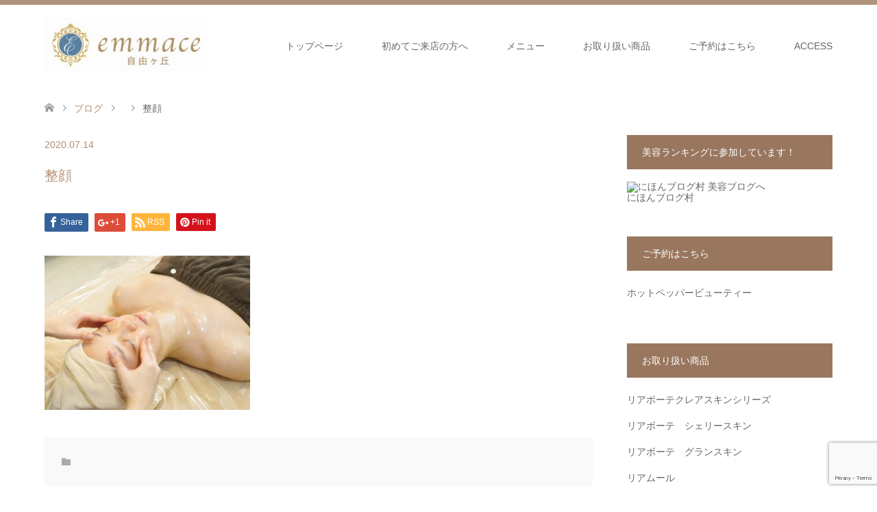

--- FILE ---
content_type: text/html; charset=UTF-8
request_url: https://emmace45.com/img_2274/
body_size: 16305
content:
 <!DOCTYPE html>
<html dir="ltr" lang="ja" prefix="og: https://ogp.me/ns#">
<head>
<meta charset="UTF-8">
<!--[if IE]><meta http-equiv="X-UA-Compatible" content="IE=edge"><![endif]-->
<meta name="viewport" content="width=device-width">
<title>整顔 | emmace自由ヶ丘</title>
<meta name="description" content="...">
<link rel="pingback" href="https://emmace45.com/xmlrpc.php">
<link rel="shortcut icon" href="https://emmace45.com/wp-content/uploads/tcd-w/emmace_logo_mini.png">

		<!-- All in One SEO 4.9.3 - aioseo.com -->
	<meta name="robots" content="max-snippet:-1, max-image-preview:large, max-video-preview:-1" />
	<meta name="author" content="emmace"/>
	<meta name="google-site-verification" content="53ucEDWJSCK_-r6Du9ds0DgLHjvLZJNyI0Srveaymc4" />
	<link rel="canonical" href="https://emmace45.com/img_2274/" />
	<meta name="generator" content="All in One SEO (AIOSEO) 4.9.3" />
		<meta property="og:locale" content="ja_JP" />
		<meta property="og:site_name" content="emmace自由ヶ丘" />
		<meta property="og:type" content="article" />
		<meta property="og:title" content="整顔 | emmace自由ヶ丘" />
		<meta property="og:url" content="https://emmace45.com/img_2274/" />
		<meta property="article:published_time" content="2020-07-14T13:22:42+00:00" />
		<meta property="article:modified_time" content="2020-07-14T13:26:34+00:00" />
		<meta name="twitter:card" content="summary" />
		<meta name="twitter:title" content="整顔 | emmace自由ヶ丘" />
		<script type="application/ld+json" class="aioseo-schema">
			{"@context":"https:\/\/schema.org","@graph":[{"@type":"BreadcrumbList","@id":"https:\/\/emmace45.com\/img_2274\/#breadcrumblist","itemListElement":[{"@type":"ListItem","@id":"https:\/\/emmace45.com#listItem","position":1,"name":"\u30db\u30fc\u30e0","item":"https:\/\/emmace45.com","nextItem":{"@type":"ListItem","@id":"https:\/\/emmace45.com\/img_2274\/#listItem","name":"\u6574\u9854\u3000"}},{"@type":"ListItem","@id":"https:\/\/emmace45.com\/img_2274\/#listItem","position":2,"name":"\u6574\u9854\u3000","previousItem":{"@type":"ListItem","@id":"https:\/\/emmace45.com#listItem","name":"\u30db\u30fc\u30e0"}}]},{"@type":"ItemPage","@id":"https:\/\/emmace45.com\/img_2274\/#itempage","url":"https:\/\/emmace45.com\/img_2274\/","name":"\u6574\u9854 | emmace\u81ea\u7531\u30f6\u4e18","inLanguage":"ja","isPartOf":{"@id":"https:\/\/emmace45.com\/#website"},"breadcrumb":{"@id":"https:\/\/emmace45.com\/img_2274\/#breadcrumblist"},"author":{"@id":"https:\/\/emmace45.com\/author\/zuuminn\/#author"},"creator":{"@id":"https:\/\/emmace45.com\/author\/zuuminn\/#author"},"datePublished":"2020-07-14T22:22:42+09:00","dateModified":"2020-07-14T22:26:34+09:00"},{"@type":"Organization","@id":"https:\/\/emmace45.com\/#organization","name":"\u30d7\u30e9\u30a4\u30d9\u30fc\u30c8\u30d3\u30e5\u30fc\u30c6\u30a3\u30fc\u30a8\u30b9\u30c6\u30b5\u30ed\u30f3emmace\u81ea\u7531\u30f6\u4e18","description":"\u5973\u6027\u5c02\u7528\u30d7\u30e9\u30a4\u30d9\u30fc\u30c8\u30d3\u30e5\u30fc\u30c6\u30a3\u30b5\u30ed\u30f3\u30a8\u30de\u30fc\u30c1\u30a7\u30ea\u30a2\u30dc\u30fc\u30c6\u30cf\u30fc\u30d6\u30c8\u30ea\u30fc\u30c8\u30e1\u30f3\u30c8\u3084\u30d0\u30b9\u30c8\u30fb\u30dc\u30c7\u30a3\u30b1\u30a2\u7b49\u30a8\u30b9\u30c6\u30e1\u30cb\u30e5\u30fc\u3092\u53d6\u308a\u63c3\u3048\u3066\u304a\u308a\u307e\u3059\u3002","url":"https:\/\/emmace45.com\/","logo":{"@type":"ImageObject","url":"https:\/\/emmace45.com\/wp-content\/uploads\/2020\/04\/emmace\u69d8_\u30ed\u30b41-1.jpg","@id":"https:\/\/emmace45.com\/img_2274\/#organizationLogo","width":1450,"height":1451},"image":{"@id":"https:\/\/emmace45.com\/img_2274\/#organizationLogo"},"sameAs":["https:\/\/www.instagram.com\/emmace_kazumi\/"]},{"@type":"Person","@id":"https:\/\/emmace45.com\/author\/zuuminn\/#author","url":"https:\/\/emmace45.com\/author\/zuuminn\/","name":"emmace","image":{"@type":"ImageObject","@id":"https:\/\/emmace45.com\/img_2274\/#authorImage","url":"https:\/\/secure.gravatar.com\/avatar\/bb0ff90b28a7ce4712a9c9f71fa7c55699e8b8df98ba2d109ed614cf245ee3e9?s=96&d=mm&r=g","width":96,"height":96,"caption":"emmace"}},{"@type":"WebSite","@id":"https:\/\/emmace45.com\/#website","url":"https:\/\/emmace45.com\/","name":"emmace\u81ea\u7531\u30f6\u4e18","description":"\u5973\u6027\u5c02\u7528\u30d7\u30e9\u30a4\u30d9\u30fc\u30c8\u30d3\u30e5\u30fc\u30c6\u30a3\u30b5\u30ed\u30f3\u30a8\u30de\u30fc\u30c1\u30a7\u30ea\u30a2\u30dc\u30fc\u30c6\u30cf\u30fc\u30d6\u30c8\u30ea\u30fc\u30c8\u30e1\u30f3\u30c8\u3084\u30d0\u30b9\u30c8\u30fb\u30dc\u30c7\u30a3\u30b1\u30a2\u7b49\u30a8\u30b9\u30c6\u30e1\u30cb\u30e5\u30fc\u3092\u53d6\u308a\u63c3\u3048\u3066\u304a\u308a\u307e\u3059\u3002","inLanguage":"ja","publisher":{"@id":"https:\/\/emmace45.com\/#organization"}}]}
		</script>
		<!-- All in One SEO -->

<link rel='dns-prefetch' href='//www.googletagmanager.com' />
<link rel="alternate" type="application/rss+xml" title="emmace自由ヶ丘 &raquo; フィード" href="https://emmace45.com/feed/" />
<link rel="alternate" type="application/rss+xml" title="emmace自由ヶ丘 &raquo; コメントフィード" href="https://emmace45.com/comments/feed/" />
<link rel="alternate" type="application/rss+xml" title="emmace自由ヶ丘 &raquo; 整顔　 のコメントのフィード" href="https://emmace45.com/feed/?attachment_id=1270" />
<link rel="alternate" title="oEmbed (JSON)" type="application/json+oembed" href="https://emmace45.com/wp-json/oembed/1.0/embed?url=https%3A%2F%2Femmace45.com%2Fimg_2274%2F" />
<link rel="alternate" title="oEmbed (XML)" type="text/xml+oembed" href="https://emmace45.com/wp-json/oembed/1.0/embed?url=https%3A%2F%2Femmace45.com%2Fimg_2274%2F&#038;format=xml" />
		<!-- This site uses the Google Analytics by MonsterInsights plugin v9.11.1 - Using Analytics tracking - https://www.monsterinsights.com/ -->
							<script src="//www.googletagmanager.com/gtag/js?id=G-30C8Z8ZNX2"  data-cfasync="false" data-wpfc-render="false" type="text/javascript" async></script>
			<script data-cfasync="false" data-wpfc-render="false" type="text/javascript">
				var mi_version = '9.11.1';
				var mi_track_user = true;
				var mi_no_track_reason = '';
								var MonsterInsightsDefaultLocations = {"page_location":"https:\/\/emmace45.com\/img_2274\/"};
								if ( typeof MonsterInsightsPrivacyGuardFilter === 'function' ) {
					var MonsterInsightsLocations = (typeof MonsterInsightsExcludeQuery === 'object') ? MonsterInsightsPrivacyGuardFilter( MonsterInsightsExcludeQuery ) : MonsterInsightsPrivacyGuardFilter( MonsterInsightsDefaultLocations );
				} else {
					var MonsterInsightsLocations = (typeof MonsterInsightsExcludeQuery === 'object') ? MonsterInsightsExcludeQuery : MonsterInsightsDefaultLocations;
				}

								var disableStrs = [
										'ga-disable-G-30C8Z8ZNX2',
									];

				/* Function to detect opted out users */
				function __gtagTrackerIsOptedOut() {
					for (var index = 0; index < disableStrs.length; index++) {
						if (document.cookie.indexOf(disableStrs[index] + '=true') > -1) {
							return true;
						}
					}

					return false;
				}

				/* Disable tracking if the opt-out cookie exists. */
				if (__gtagTrackerIsOptedOut()) {
					for (var index = 0; index < disableStrs.length; index++) {
						window[disableStrs[index]] = true;
					}
				}

				/* Opt-out function */
				function __gtagTrackerOptout() {
					for (var index = 0; index < disableStrs.length; index++) {
						document.cookie = disableStrs[index] + '=true; expires=Thu, 31 Dec 2099 23:59:59 UTC; path=/';
						window[disableStrs[index]] = true;
					}
				}

				if ('undefined' === typeof gaOptout) {
					function gaOptout() {
						__gtagTrackerOptout();
					}
				}
								window.dataLayer = window.dataLayer || [];

				window.MonsterInsightsDualTracker = {
					helpers: {},
					trackers: {},
				};
				if (mi_track_user) {
					function __gtagDataLayer() {
						dataLayer.push(arguments);
					}

					function __gtagTracker(type, name, parameters) {
						if (!parameters) {
							parameters = {};
						}

						if (parameters.send_to) {
							__gtagDataLayer.apply(null, arguments);
							return;
						}

						if (type === 'event') {
														parameters.send_to = monsterinsights_frontend.v4_id;
							var hookName = name;
							if (typeof parameters['event_category'] !== 'undefined') {
								hookName = parameters['event_category'] + ':' + name;
							}

							if (typeof MonsterInsightsDualTracker.trackers[hookName] !== 'undefined') {
								MonsterInsightsDualTracker.trackers[hookName](parameters);
							} else {
								__gtagDataLayer('event', name, parameters);
							}
							
						} else {
							__gtagDataLayer.apply(null, arguments);
						}
					}

					__gtagTracker('js', new Date());
					__gtagTracker('set', {
						'developer_id.dZGIzZG': true,
											});
					if ( MonsterInsightsLocations.page_location ) {
						__gtagTracker('set', MonsterInsightsLocations);
					}
										__gtagTracker('config', 'G-30C8Z8ZNX2', {"forceSSL":"true","link_attribution":"true"} );
										window.gtag = __gtagTracker;										(function () {
						/* https://developers.google.com/analytics/devguides/collection/analyticsjs/ */
						/* ga and __gaTracker compatibility shim. */
						var noopfn = function () {
							return null;
						};
						var newtracker = function () {
							return new Tracker();
						};
						var Tracker = function () {
							return null;
						};
						var p = Tracker.prototype;
						p.get = noopfn;
						p.set = noopfn;
						p.send = function () {
							var args = Array.prototype.slice.call(arguments);
							args.unshift('send');
							__gaTracker.apply(null, args);
						};
						var __gaTracker = function () {
							var len = arguments.length;
							if (len === 0) {
								return;
							}
							var f = arguments[len - 1];
							if (typeof f !== 'object' || f === null || typeof f.hitCallback !== 'function') {
								if ('send' === arguments[0]) {
									var hitConverted, hitObject = false, action;
									if ('event' === arguments[1]) {
										if ('undefined' !== typeof arguments[3]) {
											hitObject = {
												'eventAction': arguments[3],
												'eventCategory': arguments[2],
												'eventLabel': arguments[4],
												'value': arguments[5] ? arguments[5] : 1,
											}
										}
									}
									if ('pageview' === arguments[1]) {
										if ('undefined' !== typeof arguments[2]) {
											hitObject = {
												'eventAction': 'page_view',
												'page_path': arguments[2],
											}
										}
									}
									if (typeof arguments[2] === 'object') {
										hitObject = arguments[2];
									}
									if (typeof arguments[5] === 'object') {
										Object.assign(hitObject, arguments[5]);
									}
									if ('undefined' !== typeof arguments[1].hitType) {
										hitObject = arguments[1];
										if ('pageview' === hitObject.hitType) {
											hitObject.eventAction = 'page_view';
										}
									}
									if (hitObject) {
										action = 'timing' === arguments[1].hitType ? 'timing_complete' : hitObject.eventAction;
										hitConverted = mapArgs(hitObject);
										__gtagTracker('event', action, hitConverted);
									}
								}
								return;
							}

							function mapArgs(args) {
								var arg, hit = {};
								var gaMap = {
									'eventCategory': 'event_category',
									'eventAction': 'event_action',
									'eventLabel': 'event_label',
									'eventValue': 'event_value',
									'nonInteraction': 'non_interaction',
									'timingCategory': 'event_category',
									'timingVar': 'name',
									'timingValue': 'value',
									'timingLabel': 'event_label',
									'page': 'page_path',
									'location': 'page_location',
									'title': 'page_title',
									'referrer' : 'page_referrer',
								};
								for (arg in args) {
																		if (!(!args.hasOwnProperty(arg) || !gaMap.hasOwnProperty(arg))) {
										hit[gaMap[arg]] = args[arg];
									} else {
										hit[arg] = args[arg];
									}
								}
								return hit;
							}

							try {
								f.hitCallback();
							} catch (ex) {
							}
						};
						__gaTracker.create = newtracker;
						__gaTracker.getByName = newtracker;
						__gaTracker.getAll = function () {
							return [];
						};
						__gaTracker.remove = noopfn;
						__gaTracker.loaded = true;
						window['__gaTracker'] = __gaTracker;
					})();
									} else {
										console.log("");
					(function () {
						function __gtagTracker() {
							return null;
						}

						window['__gtagTracker'] = __gtagTracker;
						window['gtag'] = __gtagTracker;
					})();
									}
			</script>
							<!-- / Google Analytics by MonsterInsights -->
		<style id='wp-img-auto-sizes-contain-inline-css' type='text/css'>
img:is([sizes=auto i],[sizes^="auto," i]){contain-intrinsic-size:3000px 1500px}
/*# sourceURL=wp-img-auto-sizes-contain-inline-css */
</style>
<link rel='stylesheet' id='style-css' href='https://emmace45.com/wp-content/themes/skin_tcd046/style.css?ver=1.5' type='text/css' media='all' />
<style id='wp-emoji-styles-inline-css' type='text/css'>

	img.wp-smiley, img.emoji {
		display: inline !important;
		border: none !important;
		box-shadow: none !important;
		height: 1em !important;
		width: 1em !important;
		margin: 0 0.07em !important;
		vertical-align: -0.1em !important;
		background: none !important;
		padding: 0 !important;
	}
/*# sourceURL=wp-emoji-styles-inline-css */
</style>
<style id='wp-block-library-inline-css' type='text/css'>
:root{--wp-block-synced-color:#7a00df;--wp-block-synced-color--rgb:122,0,223;--wp-bound-block-color:var(--wp-block-synced-color);--wp-editor-canvas-background:#ddd;--wp-admin-theme-color:#007cba;--wp-admin-theme-color--rgb:0,124,186;--wp-admin-theme-color-darker-10:#006ba1;--wp-admin-theme-color-darker-10--rgb:0,107,160.5;--wp-admin-theme-color-darker-20:#005a87;--wp-admin-theme-color-darker-20--rgb:0,90,135;--wp-admin-border-width-focus:2px}@media (min-resolution:192dpi){:root{--wp-admin-border-width-focus:1.5px}}.wp-element-button{cursor:pointer}:root .has-very-light-gray-background-color{background-color:#eee}:root .has-very-dark-gray-background-color{background-color:#313131}:root .has-very-light-gray-color{color:#eee}:root .has-very-dark-gray-color{color:#313131}:root .has-vivid-green-cyan-to-vivid-cyan-blue-gradient-background{background:linear-gradient(135deg,#00d084,#0693e3)}:root .has-purple-crush-gradient-background{background:linear-gradient(135deg,#34e2e4,#4721fb 50%,#ab1dfe)}:root .has-hazy-dawn-gradient-background{background:linear-gradient(135deg,#faaca8,#dad0ec)}:root .has-subdued-olive-gradient-background{background:linear-gradient(135deg,#fafae1,#67a671)}:root .has-atomic-cream-gradient-background{background:linear-gradient(135deg,#fdd79a,#004a59)}:root .has-nightshade-gradient-background{background:linear-gradient(135deg,#330968,#31cdcf)}:root .has-midnight-gradient-background{background:linear-gradient(135deg,#020381,#2874fc)}:root{--wp--preset--font-size--normal:16px;--wp--preset--font-size--huge:42px}.has-regular-font-size{font-size:1em}.has-larger-font-size{font-size:2.625em}.has-normal-font-size{font-size:var(--wp--preset--font-size--normal)}.has-huge-font-size{font-size:var(--wp--preset--font-size--huge)}.has-text-align-center{text-align:center}.has-text-align-left{text-align:left}.has-text-align-right{text-align:right}.has-fit-text{white-space:nowrap!important}#end-resizable-editor-section{display:none}.aligncenter{clear:both}.items-justified-left{justify-content:flex-start}.items-justified-center{justify-content:center}.items-justified-right{justify-content:flex-end}.items-justified-space-between{justify-content:space-between}.screen-reader-text{border:0;clip-path:inset(50%);height:1px;margin:-1px;overflow:hidden;padding:0;position:absolute;width:1px;word-wrap:normal!important}.screen-reader-text:focus{background-color:#ddd;clip-path:none;color:#444;display:block;font-size:1em;height:auto;left:5px;line-height:normal;padding:15px 23px 14px;text-decoration:none;top:5px;width:auto;z-index:100000}html :where(.has-border-color){border-style:solid}html :where([style*=border-top-color]){border-top-style:solid}html :where([style*=border-right-color]){border-right-style:solid}html :where([style*=border-bottom-color]){border-bottom-style:solid}html :where([style*=border-left-color]){border-left-style:solid}html :where([style*=border-width]){border-style:solid}html :where([style*=border-top-width]){border-top-style:solid}html :where([style*=border-right-width]){border-right-style:solid}html :where([style*=border-bottom-width]){border-bottom-style:solid}html :where([style*=border-left-width]){border-left-style:solid}html :where(img[class*=wp-image-]){height:auto;max-width:100%}:where(figure){margin:0 0 1em}html :where(.is-position-sticky){--wp-admin--admin-bar--position-offset:var(--wp-admin--admin-bar--height,0px)}@media screen and (max-width:600px){html :where(.is-position-sticky){--wp-admin--admin-bar--position-offset:0px}}

/*# sourceURL=wp-block-library-inline-css */
</style><style id='global-styles-inline-css' type='text/css'>
:root{--wp--preset--aspect-ratio--square: 1;--wp--preset--aspect-ratio--4-3: 4/3;--wp--preset--aspect-ratio--3-4: 3/4;--wp--preset--aspect-ratio--3-2: 3/2;--wp--preset--aspect-ratio--2-3: 2/3;--wp--preset--aspect-ratio--16-9: 16/9;--wp--preset--aspect-ratio--9-16: 9/16;--wp--preset--color--black: #000000;--wp--preset--color--cyan-bluish-gray: #abb8c3;--wp--preset--color--white: #ffffff;--wp--preset--color--pale-pink: #f78da7;--wp--preset--color--vivid-red: #cf2e2e;--wp--preset--color--luminous-vivid-orange: #ff6900;--wp--preset--color--luminous-vivid-amber: #fcb900;--wp--preset--color--light-green-cyan: #7bdcb5;--wp--preset--color--vivid-green-cyan: #00d084;--wp--preset--color--pale-cyan-blue: #8ed1fc;--wp--preset--color--vivid-cyan-blue: #0693e3;--wp--preset--color--vivid-purple: #9b51e0;--wp--preset--gradient--vivid-cyan-blue-to-vivid-purple: linear-gradient(135deg,rgb(6,147,227) 0%,rgb(155,81,224) 100%);--wp--preset--gradient--light-green-cyan-to-vivid-green-cyan: linear-gradient(135deg,rgb(122,220,180) 0%,rgb(0,208,130) 100%);--wp--preset--gradient--luminous-vivid-amber-to-luminous-vivid-orange: linear-gradient(135deg,rgb(252,185,0) 0%,rgb(255,105,0) 100%);--wp--preset--gradient--luminous-vivid-orange-to-vivid-red: linear-gradient(135deg,rgb(255,105,0) 0%,rgb(207,46,46) 100%);--wp--preset--gradient--very-light-gray-to-cyan-bluish-gray: linear-gradient(135deg,rgb(238,238,238) 0%,rgb(169,184,195) 100%);--wp--preset--gradient--cool-to-warm-spectrum: linear-gradient(135deg,rgb(74,234,220) 0%,rgb(151,120,209) 20%,rgb(207,42,186) 40%,rgb(238,44,130) 60%,rgb(251,105,98) 80%,rgb(254,248,76) 100%);--wp--preset--gradient--blush-light-purple: linear-gradient(135deg,rgb(255,206,236) 0%,rgb(152,150,240) 100%);--wp--preset--gradient--blush-bordeaux: linear-gradient(135deg,rgb(254,205,165) 0%,rgb(254,45,45) 50%,rgb(107,0,62) 100%);--wp--preset--gradient--luminous-dusk: linear-gradient(135deg,rgb(255,203,112) 0%,rgb(199,81,192) 50%,rgb(65,88,208) 100%);--wp--preset--gradient--pale-ocean: linear-gradient(135deg,rgb(255,245,203) 0%,rgb(182,227,212) 50%,rgb(51,167,181) 100%);--wp--preset--gradient--electric-grass: linear-gradient(135deg,rgb(202,248,128) 0%,rgb(113,206,126) 100%);--wp--preset--gradient--midnight: linear-gradient(135deg,rgb(2,3,129) 0%,rgb(40,116,252) 100%);--wp--preset--font-size--small: 13px;--wp--preset--font-size--medium: 20px;--wp--preset--font-size--large: 36px;--wp--preset--font-size--x-large: 42px;--wp--preset--spacing--20: 0.44rem;--wp--preset--spacing--30: 0.67rem;--wp--preset--spacing--40: 1rem;--wp--preset--spacing--50: 1.5rem;--wp--preset--spacing--60: 2.25rem;--wp--preset--spacing--70: 3.38rem;--wp--preset--spacing--80: 5.06rem;--wp--preset--shadow--natural: 6px 6px 9px rgba(0, 0, 0, 0.2);--wp--preset--shadow--deep: 12px 12px 50px rgba(0, 0, 0, 0.4);--wp--preset--shadow--sharp: 6px 6px 0px rgba(0, 0, 0, 0.2);--wp--preset--shadow--outlined: 6px 6px 0px -3px rgb(255, 255, 255), 6px 6px rgb(0, 0, 0);--wp--preset--shadow--crisp: 6px 6px 0px rgb(0, 0, 0);}:where(.is-layout-flex){gap: 0.5em;}:where(.is-layout-grid){gap: 0.5em;}body .is-layout-flex{display: flex;}.is-layout-flex{flex-wrap: wrap;align-items: center;}.is-layout-flex > :is(*, div){margin: 0;}body .is-layout-grid{display: grid;}.is-layout-grid > :is(*, div){margin: 0;}:where(.wp-block-columns.is-layout-flex){gap: 2em;}:where(.wp-block-columns.is-layout-grid){gap: 2em;}:where(.wp-block-post-template.is-layout-flex){gap: 1.25em;}:where(.wp-block-post-template.is-layout-grid){gap: 1.25em;}.has-black-color{color: var(--wp--preset--color--black) !important;}.has-cyan-bluish-gray-color{color: var(--wp--preset--color--cyan-bluish-gray) !important;}.has-white-color{color: var(--wp--preset--color--white) !important;}.has-pale-pink-color{color: var(--wp--preset--color--pale-pink) !important;}.has-vivid-red-color{color: var(--wp--preset--color--vivid-red) !important;}.has-luminous-vivid-orange-color{color: var(--wp--preset--color--luminous-vivid-orange) !important;}.has-luminous-vivid-amber-color{color: var(--wp--preset--color--luminous-vivid-amber) !important;}.has-light-green-cyan-color{color: var(--wp--preset--color--light-green-cyan) !important;}.has-vivid-green-cyan-color{color: var(--wp--preset--color--vivid-green-cyan) !important;}.has-pale-cyan-blue-color{color: var(--wp--preset--color--pale-cyan-blue) !important;}.has-vivid-cyan-blue-color{color: var(--wp--preset--color--vivid-cyan-blue) !important;}.has-vivid-purple-color{color: var(--wp--preset--color--vivid-purple) !important;}.has-black-background-color{background-color: var(--wp--preset--color--black) !important;}.has-cyan-bluish-gray-background-color{background-color: var(--wp--preset--color--cyan-bluish-gray) !important;}.has-white-background-color{background-color: var(--wp--preset--color--white) !important;}.has-pale-pink-background-color{background-color: var(--wp--preset--color--pale-pink) !important;}.has-vivid-red-background-color{background-color: var(--wp--preset--color--vivid-red) !important;}.has-luminous-vivid-orange-background-color{background-color: var(--wp--preset--color--luminous-vivid-orange) !important;}.has-luminous-vivid-amber-background-color{background-color: var(--wp--preset--color--luminous-vivid-amber) !important;}.has-light-green-cyan-background-color{background-color: var(--wp--preset--color--light-green-cyan) !important;}.has-vivid-green-cyan-background-color{background-color: var(--wp--preset--color--vivid-green-cyan) !important;}.has-pale-cyan-blue-background-color{background-color: var(--wp--preset--color--pale-cyan-blue) !important;}.has-vivid-cyan-blue-background-color{background-color: var(--wp--preset--color--vivid-cyan-blue) !important;}.has-vivid-purple-background-color{background-color: var(--wp--preset--color--vivid-purple) !important;}.has-black-border-color{border-color: var(--wp--preset--color--black) !important;}.has-cyan-bluish-gray-border-color{border-color: var(--wp--preset--color--cyan-bluish-gray) !important;}.has-white-border-color{border-color: var(--wp--preset--color--white) !important;}.has-pale-pink-border-color{border-color: var(--wp--preset--color--pale-pink) !important;}.has-vivid-red-border-color{border-color: var(--wp--preset--color--vivid-red) !important;}.has-luminous-vivid-orange-border-color{border-color: var(--wp--preset--color--luminous-vivid-orange) !important;}.has-luminous-vivid-amber-border-color{border-color: var(--wp--preset--color--luminous-vivid-amber) !important;}.has-light-green-cyan-border-color{border-color: var(--wp--preset--color--light-green-cyan) !important;}.has-vivid-green-cyan-border-color{border-color: var(--wp--preset--color--vivid-green-cyan) !important;}.has-pale-cyan-blue-border-color{border-color: var(--wp--preset--color--pale-cyan-blue) !important;}.has-vivid-cyan-blue-border-color{border-color: var(--wp--preset--color--vivid-cyan-blue) !important;}.has-vivid-purple-border-color{border-color: var(--wp--preset--color--vivid-purple) !important;}.has-vivid-cyan-blue-to-vivid-purple-gradient-background{background: var(--wp--preset--gradient--vivid-cyan-blue-to-vivid-purple) !important;}.has-light-green-cyan-to-vivid-green-cyan-gradient-background{background: var(--wp--preset--gradient--light-green-cyan-to-vivid-green-cyan) !important;}.has-luminous-vivid-amber-to-luminous-vivid-orange-gradient-background{background: var(--wp--preset--gradient--luminous-vivid-amber-to-luminous-vivid-orange) !important;}.has-luminous-vivid-orange-to-vivid-red-gradient-background{background: var(--wp--preset--gradient--luminous-vivid-orange-to-vivid-red) !important;}.has-very-light-gray-to-cyan-bluish-gray-gradient-background{background: var(--wp--preset--gradient--very-light-gray-to-cyan-bluish-gray) !important;}.has-cool-to-warm-spectrum-gradient-background{background: var(--wp--preset--gradient--cool-to-warm-spectrum) !important;}.has-blush-light-purple-gradient-background{background: var(--wp--preset--gradient--blush-light-purple) !important;}.has-blush-bordeaux-gradient-background{background: var(--wp--preset--gradient--blush-bordeaux) !important;}.has-luminous-dusk-gradient-background{background: var(--wp--preset--gradient--luminous-dusk) !important;}.has-pale-ocean-gradient-background{background: var(--wp--preset--gradient--pale-ocean) !important;}.has-electric-grass-gradient-background{background: var(--wp--preset--gradient--electric-grass) !important;}.has-midnight-gradient-background{background: var(--wp--preset--gradient--midnight) !important;}.has-small-font-size{font-size: var(--wp--preset--font-size--small) !important;}.has-medium-font-size{font-size: var(--wp--preset--font-size--medium) !important;}.has-large-font-size{font-size: var(--wp--preset--font-size--large) !important;}.has-x-large-font-size{font-size: var(--wp--preset--font-size--x-large) !important;}
/*# sourceURL=global-styles-inline-css */
</style>

<style id='classic-theme-styles-inline-css' type='text/css'>
/*! This file is auto-generated */
.wp-block-button__link{color:#fff;background-color:#32373c;border-radius:9999px;box-shadow:none;text-decoration:none;padding:calc(.667em + 2px) calc(1.333em + 2px);font-size:1.125em}.wp-block-file__button{background:#32373c;color:#fff;text-decoration:none}
/*# sourceURL=/wp-includes/css/classic-themes.min.css */
</style>
<link rel='stylesheet' id='contact-form-7-css' href='https://emmace45.com/wp-content/plugins/contact-form-7/includes/css/styles.css?ver=6.1.4' type='text/css' media='all' />
<script type="text/javascript" src="https://emmace45.com/wp-includes/js/jquery/jquery.min.js?ver=3.7.1" id="jquery-core-js"></script>
<script type="text/javascript" src="https://emmace45.com/wp-includes/js/jquery/jquery-migrate.min.js?ver=3.4.1" id="jquery-migrate-js"></script>
<script type="text/javascript" src="https://emmace45.com/wp-content/plugins/google-analytics-for-wordpress/assets/js/frontend-gtag.min.js?ver=9.11.1" id="monsterinsights-frontend-script-js" async="async" data-wp-strategy="async"></script>
<script data-cfasync="false" data-wpfc-render="false" type="text/javascript" id='monsterinsights-frontend-script-js-extra'>/* <![CDATA[ */
var monsterinsights_frontend = {"js_events_tracking":"true","download_extensions":"doc,pdf,ppt,zip,xls,docx,pptx,xlsx","inbound_paths":"[{\"path\":\"\\\/go\\\/\",\"label\":\"affiliate\"},{\"path\":\"\\\/recommend\\\/\",\"label\":\"affiliate\"}]","home_url":"https:\/\/emmace45.com","hash_tracking":"false","v4_id":"G-30C8Z8ZNX2"};/* ]]> */
</script>

<!-- Site Kit によって追加された Google タグ（gtag.js）スニペット -->
<!-- Google アナリティクス スニペット (Site Kit が追加) -->
<script type="text/javascript" src="https://www.googletagmanager.com/gtag/js?id=GT-MR5385J" id="google_gtagjs-js" async></script>
<script type="text/javascript" id="google_gtagjs-js-after">
/* <![CDATA[ */
window.dataLayer = window.dataLayer || [];function gtag(){dataLayer.push(arguments);}
gtag("set","linker",{"domains":["emmace45.com"]});
gtag("js", new Date());
gtag("set", "developer_id.dZTNiMT", true);
gtag("config", "GT-MR5385J", {"googlesitekit_post_type":"attachment"});
//# sourceURL=google_gtagjs-js-after
/* ]]> */
</script>
<link rel="https://api.w.org/" href="https://emmace45.com/wp-json/" /><link rel="alternate" title="JSON" type="application/json" href="https://emmace45.com/wp-json/wp/v2/media/1270" /><link rel='shortlink' href='https://emmace45.com/?p=1270' />
<meta name="generator" content="Site Kit by Google 1.171.0" />
<link rel="stylesheet" href="https://emmace45.com/wp-content/themes/skin_tcd046/css/design-plus.css?ver=1.5">
<link rel="stylesheet" href="https://emmace45.com/wp-content/themes/skin_tcd046/css/sns-botton.css?ver=1.5">
<link rel="stylesheet" href="https://emmace45.com/wp-content/themes/skin_tcd046/css/responsive.css?ver=1.5">
<link rel="stylesheet" href="https://emmace45.com/wp-content/themes/skin_tcd046/css/footer-bar.css?ver=1.5">

<script src="https://emmace45.com/wp-content/themes/skin_tcd046/js/jquery.easing.1.3.js?ver=1.5"></script>
<script src="https://emmace45.com/wp-content/themes/skin_tcd046/js/jscript.js?ver=1.5"></script>
<script src="https://emmace45.com/wp-content/themes/skin_tcd046/js/comment.js?ver=1.5"></script>
<script src="https://emmace45.com/wp-content/themes/skin_tcd046/js/header_fix.js?ver=1.5"></script>

<style type="text/css">
body, input, textarea { font-family: Arial, "ヒラギノ角ゴ ProN W3", "Hiragino Kaku Gothic ProN", "メイリオ", Meiryo, sans-serif; }
.rich_font { font-weight:500; font-family: "Times New Roman" , "游明朝" , "Yu Mincho" , "游明朝体" , "YuMincho" , "ヒラギノ明朝 Pro W3" , "Hiragino Mincho Pro" , "HiraMinProN-W3" , "HGS明朝E" , "ＭＳ Ｐ明朝" , "MS PMincho" , serif; }

#header .logo { font-size:24px; }
.fix_top.header_fix #header .logo { font-size:20px; }
#footer_logo .logo { font-size:24px; }
  #logo_image_fixed img { width:50%; height:50%; max-height: none; }
#post_title { font-size:20px; }
body, .post_content { font-size:14px; }

@media screen and (max-width:991px) {
  #header .logo { font-size:18px; }
  .mobile_fix_top.header_fix #header .logo { font-size:18px; }
  #post_title { font-size:16px; }
  body, .post_content { font-size:14px; }
}




.image {
overflow: hidden;
-webkit-transition: 0.35s;
-moz-transition: 0.35s;
-ms-transition: 0.35s;
transition: 0.35s;
}
.image img {
-webkit-transform: scale(1);
-webkit-transition-property: opacity, scale, -webkit-transform;
-webkit-transition: 0.35s;
-moz-transform: scale(1);
-moz-transition-property: opacity, scale, -moz-transform;
-moz-transition: 0.35s;
-ms-transform: scale(1);
-ms-transition-property: opacity, scale, -ms-transform;
-ms-transition: 0.35s;
-o-transform: scale(1);
-o-transition-property: opacity, scale, -o-transform;
-o-transition: 0.35s;
transform: scale(1);
transition-property: opacity, scale, -webkit-transform;
transition: 0.35s;
-webkit-backface-visibility:hidden; backface-visibility:hidden;
}
.image:hover img, a:hover .image img {
 -webkit-transform: scale(1.2); -moz-transform: scale(1.2); -ms-transform: scale(1.2); -o-transform: scale(1.2); transform: scale(1.2);
}

.headline_bg_l, .headline_bg, ul.meta .category span, .page_navi a:hover, .page_navi span.current, .page_navi p.back a:hover,
#post_pagination p, #post_pagination a:hover, #previous_next_post2 a:hover, .single-news #post_meta_top .date, .single-campaign #post_meta_top .date, ol#voice_list .info .voice_button a:hover, .voice_user .voice_name, .voice_course .course_button a, .side_headline, #footer_top,
#comment_header ul li a:hover, #comment_header ul li.comment_switch_active a, #comment_header #comment_closed p, #submit_comment
{ background-color:#99775E; }

.page_navi a:hover, .page_navi span.current, #post_pagination p, #comment_header ul li.comment_switch_active a, #comment_header #comment_closed p, #guest_info input:focus, #comment_textarea textarea:focus
{ border-color:#99775E; }

#comment_header ul li.comment_switch_active a:after, #comment_header #comment_closed p:after
{ border-color:#99775E transparent transparent transparent; }

a:hover, #global_menu > ul > li > a:hover, #bread_crumb li a, #bread_crumb li.home a:hover:before, ul.meta .date, .footer_headline, .footer_widget a:hover,
#post_title, #previous_next_post a:hover, #previous_next_post a:hover:before, #previous_next_post a:hover:after,
#recent_news .info .date, .course_category .course_category_headline, .course_category .info .headline, ol#voice_list .info .voice_name, dl.interview dt, .voice_course .course_button a:hover, ol#staff_list .info .staff_name, .staff_info .staff_detail .staff_name, .staff_info .staff_detail .staff_social_link li a:hover:before,
.styled_post_list1 .date, .collapse_category_list li a:hover, .tcdw_course_list_widget .course_list li .image, .side_widget.tcdw_banner_list_widget .side_headline, ul.banner_list li .image,
#index_content1 .caption .headline, #index_course li .image, #index_news .date, #index_voice li .info .voice_name, #index_blog .headline, .table.pb_pricemenu td.menu, .side_widget .campaign_list .date, .side_widget .news_list .date, .side_widget .staff_list .staff_name, .side_widget .voice_list .voice_name
{ color:#B58D6F; }

#footer_bottom, a.index_blog_button:hover, .widget_search #search-btn input:hover, .widget_search #searchsubmit:hover, .widget.google_search #searchsubmit:hover, #submit_comment:hover, #header_slider .slick-dots li button:hover, #header_slider .slick-dots li.slick-active button
{ background-color:#B58D6F; }

.post_content a { color:#C29170; }

#archive_wrapper, #related_post ol { background-color:rgba(153,119,94,0.15); }
#index_course li.noimage .image, .course_category .noimage .imagebox, .tcdw_course_list_widget .course_list li.noimage .image { background:rgba(153,119,94,0.3); }

#index_blog, #footer_widget, .course_categories li a.active, .course_categories li a:hover, .styled_post_list1_tabs li { background-color:rgba(158,119,91,0.15); }
#index_topics { background:rgba(158,119,91,0.8); }
#header { border-top-color:rgba(158,119,91,0.8); }

@media screen and (min-width:992px) {
  .fix_top.header_fix #header { background-color:rgba(158,119,91,0.8); }
  #global_menu ul ul a { background-color:#99775E; }
  #global_menu ul ul a:hover { background-color:#B58D6F; }
}
@media screen and (max-width:991px) {
  a.menu_button.active { background:rgba(158,119,91,0.8); };
  .mobile_fix_top.header_fix #header { background-color:rgba(158,119,91,0.8); }
  #global_menu { background-color:#99775E; }
  #global_menu a:hover { background-color:#B58D6F; }
}
@media screen and (max-width:991px) {
  .mobile_fix_top.header_fix #header { background-color:rgba(158,119,91,0.8); }
}

.course_categories li a{ overflow:hidden; height:15px; }

#post_image img { width: 20; }


/* レスポンシブテンプレートでの画像の横並べとスマホで解除 */
div#two-pic {margin: auto;text-align: center;width: 100%;}
div#left-pic {display: inline-block;padding: 10px;}
div#right-pic {display: inline-block;padding: 10px;}


@media only screen and (max-width: 767px) {#index_content2  .desc { font-size: 16px !important; }}

@media only screen and (max-width: 767px) {/*説明文*/#index_content1 .caption p {font-size: 16px;important;}}




</style>

<style type="text/css"></style>
<!-- Google タグ マネージャー スニペット (Site Kit が追加) -->
<script type="text/javascript">
/* <![CDATA[ */

			( function( w, d, s, l, i ) {
				w[l] = w[l] || [];
				w[l].push( {'gtm.start': new Date().getTime(), event: 'gtm.js'} );
				var f = d.getElementsByTagName( s )[0],
					j = d.createElement( s ), dl = l != 'dataLayer' ? '&l=' + l : '';
				j.async = true;
				j.src = 'https://www.googletagmanager.com/gtm.js?id=' + i + dl;
				f.parentNode.insertBefore( j, f );
			} )( window, document, 'script', 'dataLayer', 'GTM-MZR7VNW' );
			
/* ]]> */
</script>

<!-- (ここまで) Google タグ マネージャー スニペット (Site Kit が追加) -->
</head>
<body id="body" class="attachment wp-singular attachment-template-default single single-attachment postid-1270 attachmentid-1270 attachment-jpeg wp-theme-skin_tcd046 fix_top mobile_fix_top">


 <div id="header" class="clearfix">
  <div class="header_inner">
   <div id="header_logo">
    <div id="logo_image">
 <h1 class="logo">
  <a href="https://emmace45.com/" title="emmace自由ヶ丘" data-label="emmace自由ヶ丘"><img class="h_logo" src="https://emmace45.com/wp-content/uploads/2020/05/emmace_ロゴ_300.jpg?1769742553" alt="emmace自由ヶ丘" title="emmace自由ヶ丘" /></a>
 </h1>
</div>
<div id="logo_image_fixed">
 <p class="logo"><a href="https://emmace45.com/" title="emmace自由ヶ丘"><img class="s_logo" src="https://emmace45.com/wp-content/uploads/2020/07/IMG_2274.jpg?1769742553" alt="emmace自由ヶ丘" title="emmace自由ヶ丘" /></a></p>
</div>
   </div>

      <a href="#" class="menu_button"><span>menu</span></a>
   <div id="global_menu">
    <ul id="menu-%e3%83%a1%e3%82%a4%e3%83%b34" class="menu"><li id="menu-item-543" class="menu-item menu-item-type-custom menu-item-object-custom menu-item-home menu-item-543"><a href="https://emmace45.com/">トップページ</a></li>
<li id="menu-item-990" class="menu-item menu-item-type-post_type menu-item-object-page menu-item-has-children menu-item-990"><a href="https://emmace45.com/%e5%88%9d%e3%82%81%e3%81%a6%e3%81%94%e6%9d%a5%e5%ba%97%e3%81%ae%e6%96%b9%e3%81%b8/">初めてご来店の方へ</a>
<ul class="sub-menu">
	<li id="menu-item-434" class="menu-item menu-item-type-post_type menu-item-object-page menu-item-434"><a href="https://emmace45.com/concept/">CONCEPT</a></li>
</ul>
</li>
<li id="menu-item-438" class="menu-item menu-item-type-post_type_archive menu-item-object-course menu-item-has-children menu-item-438"><a href="https://emmace45.com/course/">メニュー</a>
<ul class="sub-menu">
	<li id="menu-item-826" class="menu-item menu-item-type-taxonomy menu-item-object-course_category menu-item-826"><a href="https://emmace45.com/course/#course_category-24">フェイシャル</a></li>
	<li id="menu-item-1454" class="menu-item menu-item-type-post_type menu-item-object-course menu-item-1454"><a href="https://emmace45.com/course/%e3%83%90%e3%82%b9%e3%83%88%e3%83%a1%e3%82%a4%e3%82%af/">ふわふわ　バストメイク</a></li>
	<li id="menu-item-830" class="menu-item menu-item-type-taxonomy menu-item-object-course_category menu-item-830"><a href="https://emmace45.com/course/#course_category-28">ボディトリートメント・美容整骨</a></li>
	<li id="menu-item-833" class="menu-item menu-item-type-custom menu-item-object-custom menu-item-833"><a href="https://emmace45.com/price-list/">Price List</a></li>
</ul>
</li>
<li id="menu-item-2398" class="menu-item menu-item-type-post_type menu-item-object-page menu-item-has-children menu-item-2398"><a href="https://emmace45.com/%e3%81%8a%e5%8f%96%e3%82%8a%e6%89%b1%e3%81%84%e5%95%86%e5%93%81/">お取り扱い商品</a>
<ul class="sub-menu">
	<li id="menu-item-2573" class="menu-item menu-item-type-post_type menu-item-object-page menu-item-2573"><a href="https://emmace45.com/relabeaute-clea-skin/">リアボーテクレアスキンシリーズ</a></li>
	<li id="menu-item-2572" class="menu-item menu-item-type-post_type menu-item-object-page menu-item-2572"><a href="https://emmace45.com/cherie-skin/">リアボーテ　シェリースキン</a></li>
	<li id="menu-item-2571" class="menu-item menu-item-type-post_type menu-item-object-page menu-item-2571"><a href="https://emmace45.com/%e3%82%b0%e3%83%a9%e3%83%b3%e3%82%b9%e3%82%ad%e3%83%b3/">リアボーテ　グランスキン</a></li>
	<li id="menu-item-2574" class="menu-item menu-item-type-post_type menu-item-object-page menu-item-2574"><a href="https://emmace45.com/%e3%83%aa%e3%82%a2%e3%83%a0%e3%83%bc%e3%83%ab/">リアムール</a></li>
	<li id="menu-item-2575" class="menu-item menu-item-type-post_type menu-item-object-page menu-item-2575"><a href="https://emmace45.com/%e3%82%a8%e3%83%8b%e3%82%b7%e3%83%bc%e3%82%b0%e3%83%ad%e3%83%bc%e3%83%91%e3%83%83%e3%82%af/">エニシーグローパック</a></li>
</ul>
</li>
<li id="menu-item-1366" class="menu-item menu-item-type-custom menu-item-object-custom menu-item-1366"><a href="https://beauty.hotpepper.jp/kr/slnH000497832/coupon/">ご予約はこちら</a></li>
<li id="menu-item-432" class="menu-item menu-item-type-post_type menu-item-object-page menu-item-432"><a href="https://emmace45.com/access/">ACCESS</a></li>
</ul>   </div>
     </div>
 </div><!-- END #header -->

 <div id="main_contents" class="clearfix">


<div id="bread_crumb">

<ul class="clearfix" itemscope itemtype="http://schema.org/BreadcrumbList">
 <li itemprop="itemListElement" itemscope itemtype="http://schema.org/ListItem" class="home"><a itemprop="item" href="https://emmace45.com/"><span itemprop="name">ホーム</span></a><meta itemprop="position" content="1" /></li>

 <li itemprop="itemListElement" itemscope itemtype="http://schema.org/ListItem"><a itemprop="item" href="https://emmace45.com/%e3%83%96%e3%83%ad%e3%82%b0/"><span itemprop="name">ブログ</span></a><meta itemprop="position" content="2" /></li>
 <li itemprop="itemListElement" itemscope itemtype="http://schema.org/ListItem">
   <meta itemprop="position" content="3" /></li>
 <li itemprop="itemListElement" itemscope itemtype="http://schema.org/ListItem" class="last"><span itemprop="name">整顔　</span><meta itemprop="position" content="4" /></li>

</ul>
</div>

<div id="main_col" class="clearfix">

<div id="left_col">

 
 <div id="article">

  <ul id="post_meta_top" class="meta clearfix">
      <li class="date"><time class="entry-date updated" datetime="2020-07-14T22:26:34+09:00">2020.07.14</time></li>  </ul>

  <h2 id="post_title" class="rich_font">整顔　</h2>

    <div class="single_share clearfix" id="single_share_top">
   <div class="share-type1 share-top">
 
	<div class="sns mt10">
		<ul class="type1 clearfix">
			<li class="facebook">
				<a href="//www.facebook.com/sharer/sharer.php?u=https://emmace45.com/img_2274/&amp;t=%E6%95%B4%E9%A1%94%E3%80%80" class="facebook-btn-icon-link" target="blank" rel="nofollow"><i class="icon-facebook"></i><span class="ttl">Share</span><span class="share-count"></span></a>
			</li>
			<li class="googleplus">
				<a href="https://plus.google.com/share?url=https%3A%2F%2Femmace45.com%2Fimg_2274%2F" onclick="javascript:window.open(this.href, '', 'menubar=no,toolbar=no,resizable=yes,scrollbars=yes,height=600,width=500');return false;"><i class="icon-google-plus"></i><span class="ttl">+1</span><span class="share-count"></span></a>
			</li>
			<li class="rss">
				<a href="https://emmace45.com/feed/" target="blank"><i class="icon-rss"></i><span class="ttl">RSS</span></a>
			</li>
			<li class="pinterest">
				<a rel="nofollow" target="_blank" href="https://www.pinterest.com/pin/create/button/?url=https%3A%2F%2Femmace45.com%2Fimg_2274%2F&media=https://emmace45.com/wp-content/uploads/2020/07/IMG_2274.jpg&description=%E6%95%B4%E9%A1%94%E3%80%80"><i class="icon-pinterest"></i><span class="ttl">Pin&nbsp;it</span></a>
			</li>
		</ul>
	</div>
</div>
  </div>
  
  
    
  <div class="post_content clearfix">
   <p class="attachment"><a href='https://emmace45.com/wp-content/uploads/2020/07/IMG_2274.jpg'><img fetchpriority="high" decoding="async" width="300" height="225" src="https://emmace45.com/wp-content/uploads/2020/07/IMG_2274-300x225.jpg" class="attachment-medium size-medium" alt="" srcset="https://emmace45.com/wp-content/uploads/2020/07/IMG_2274-300x225.jpg 300w, https://emmace45.com/wp-content/uploads/2020/07/IMG_2274-768x576.jpg 768w, https://emmace45.com/wp-content/uploads/2020/07/IMG_2274-800x600.jpg 800w, https://emmace45.com/wp-content/uploads/2020/07/IMG_2274.jpg 1024w" sizes="(max-width: 300px) 100vw, 300px" /></a></p>
     </div>

  
    <ul id="post_meta_bottom" class="clearfix">
      <li class="post_category"></li>        </ul>
  
    <div id="previous_next_post" class="clearfix">
     </div>
  
 </div><!-- END #article -->

  
 
  
 

</div><!-- END #left_col -->


  <div id="side_col">
  <div class="widget_text widget side_widget clearfix widget_custom_html" id="custom_html-3">
<h3 class="side_headline"><span>美容ランキングに参加しています！</span></h3><div class="textwidget custom-html-widget"><a href="https://beauty.blogmura.com/ranking/in?p_cid=11093553" target="_blank" ><img src="https://b.blogmura.com/original/1278792" width="240" height="137" border="0" alt="にほんブログ村 美容ブログへ" /></a><br /><a href="https://beauty.blogmura.com/ranking/in?p_cid=11093553">にほんブログ村</a></div></div>
<div class="widget side_widget clearfix widget_nav_menu" id="nav_menu-36">
<h3 class="side_headline"><span>ご予約はこちら</span></h3><div class="menu-%e3%82%b5%e3%82%a4%e3%83%895-container"><ul id="menu-%e3%82%b5%e3%82%a4%e3%83%895" class="menu"><li id="menu-item-1364" class="menu-item menu-item-type-custom menu-item-object-custom menu-item-1364"><a href="https://beauty.hotpepper.jp/kr/slnH000497832/coupon/">ホットペッパービューティー</a></li>
</ul></div></div>
<div class="widget side_widget clearfix widget_nav_menu" id="nav_menu-22">
<h3 class="side_headline"><span>お取り扱い商品</span></h3><div class="menu-%e3%82%b5%e3%82%a4%e3%83%891-container"><ul id="menu-%e3%82%b5%e3%82%a4%e3%83%891" class="menu"><li id="menu-item-863" class="menu-item menu-item-type-post_type menu-item-object-page menu-item-863"><a href="https://emmace45.com/relabeaute-clea-skin/">リアボーテクレアスキンシリーズ</a></li>
<li id="menu-item-1852" class="menu-item menu-item-type-post_type menu-item-object-page menu-item-1852"><a href="https://emmace45.com/cherie-skin/">リアボーテ　シェリースキン</a></li>
<li id="menu-item-1742" class="menu-item menu-item-type-post_type menu-item-object-page menu-item-1742"><a href="https://emmace45.com/%e3%82%b0%e3%83%a9%e3%83%b3%e3%82%b9%e3%82%ad%e3%83%b3/">リアボーテ　グランスキン</a></li>
<li id="menu-item-2033" class="menu-item menu-item-type-post_type menu-item-object-page menu-item-2033"><a href="https://emmace45.com/%e3%83%aa%e3%82%a2%e3%83%a0%e3%83%bc%e3%83%ab/">リアムール</a></li>
<li id="menu-item-2101" class="menu-item menu-item-type-post_type menu-item-object-page menu-item-2101"><a href="https://emmace45.com/%e3%82%a8%e3%83%8b%e3%82%b7%e3%83%bc%e3%82%b0%e3%83%ad%e3%83%bc%e3%83%91%e3%83%83%e3%82%af/">エニシーグローパック</a></li>
</ul></div></div>
<div class="widget side_widget clearfix widget_nav_menu" id="nav_menu-23">
<h3 class="side_headline"><span>Menu</span></h3><div class="menu-%e3%82%b5%e3%82%a4%e3%83%892-container"><ul id="menu-%e3%82%b5%e3%82%a4%e3%83%892" class="menu"><li id="menu-item-909" class="menu-item menu-item-type-custom menu-item-object-custom menu-item-909"><a href="https://emmace45.com/%e3%83%95%e3%82%a7%e3%82%a4%e3%82%b7%e3%83%a3%e3%83%ab/">facial</a></li>
<li id="menu-item-910" class="menu-item menu-item-type-custom menu-item-object-custom menu-item-910"><a href="https://emmace45.com/?page_id=1001">body・バスト・美容整骨</a></li>
</ul></div></div>
<div class="widget side_widget clearfix widget_nav_menu" id="nav_menu-24">
<h3 class="side_headline"><span>Price List</span></h3><div class="menu-%e3%82%b5%e3%82%a4%e3%83%893-container"><ul id="menu-%e3%82%b5%e3%82%a4%e3%83%893" class="menu"><li id="menu-item-912" class="menu-item menu-item-type-post_type menu-item-object-page menu-item-912"><a href="https://emmace45.com/?page_id=717">Price List</a></li>
</ul></div></div>
<div class="widget side_widget clearfix styled_post_list1_widget" id="styled_post_list1_widget-7">
<input type="radio" id="styled_post_list1_widget-7-recent_post" name="styled_post_list1_widget-7-tab-radio" class="tab-radio tab-radio-recent_post" checked="checked" /><input type="radio" id="styled_post_list1_widget-7-recommend_post" name="styled_post_list1_widget-7-tab-radio" class="tab-radio tab-radio-recommend_post" />
<ol class="styled_post_list1_tabs">
 <li class="tab-label-recent_post"><label for="styled_post_list1_widget-7-recent_post">最近の記事</label></li>
 <li class="tab-label-recommend_post"><label for="styled_post_list1_widget-7-recommend_post">おすすめ記事1</label></li>
</ol>
<ol class="styled_post_list1 tab-content-recent_post">
 <li class="clearfix">
  <a href="https://emmace45.com/2026/01/01/2026%e5%b9%b4%e3%80%80%e6%96%b0%e5%b9%b4%e3%81%ae%e3%81%94%e6%8c%a8%e6%8b%b6/">
   <div class="image">
    <img width="150" height="150" src="https://emmace45.com/wp-content/uploads/2026/01/赤-金-和風-花-新年の挨拶-instagram投稿-150x150.png" class="attachment-size1 size-size1 wp-post-image" alt="2026年　" decoding="async" loading="lazy" srcset="https://emmace45.com/wp-content/uploads/2026/01/赤-金-和風-花-新年の挨拶-instagram投稿-150x150.png 150w, https://emmace45.com/wp-content/uploads/2026/01/赤-金-和風-花-新年の挨拶-instagram投稿-300x300.png 300w, https://emmace45.com/wp-content/uploads/2026/01/赤-金-和風-花-新年の挨拶-instagram投稿-200x200.png 200w" sizes="auto, (max-width: 150px) 100vw, 150px" />  </div>
  <div class="info">
   <p class="date">2026.01.01</p>   <h4 class="title">2026年　新年のご挨拶</h4>
  </div>
 </a>
 </li>
 <li class="clearfix">
  <a href="https://emmace45.com/2025/08/16/kiwami-ipl-%e6%b0%b4%e5%85%89%e3%83%95%e3%82%a7%e3%82%a4%e3%82%b7%e3%83%a3%e3%83%ab/">
   <div class="image">
    <img width="150" height="150" src="https://emmace45.com/wp-content/uploads/2025/08/img_1347-150x150.jpg" class="attachment-size1 size-size1 wp-post-image" alt="KIWAMI IPL" decoding="async" loading="lazy" srcset="https://emmace45.com/wp-content/uploads/2025/08/img_1347-150x150.jpg 150w, https://emmace45.com/wp-content/uploads/2025/08/img_1347-300x300.jpg 300w, https://emmace45.com/wp-content/uploads/2025/08/img_1347-200x200.jpg 200w" sizes="auto, (max-width: 150px) 100vw, 150px" />  </div>
  <div class="info">
   <p class="date">2025.08.16</p>   <h4 class="title">KIWAMI IPL 水光フェイシャル</h4>
  </div>
 </a>
 </li>
 <li class="clearfix">
  <a href="https://emmace45.com/2025/08/09/5%e9%80%b1%e5%b9%b4%e3%81%94%e6%8c%a8%e6%8b%b6/">
   <div class="image">
    <img width="150" height="150" src="https://emmace45.com/wp-content/uploads/2025/08/img_3581-150x150.jpg" class="attachment-size1 size-size1 wp-post-image" alt="" decoding="async" loading="lazy" srcset="https://emmace45.com/wp-content/uploads/2025/08/img_3581-150x150.jpg 150w, https://emmace45.com/wp-content/uploads/2025/08/img_3581-300x300.jpg 300w, https://emmace45.com/wp-content/uploads/2025/08/img_3581-200x200.jpg 200w" sizes="auto, (max-width: 150px) 100vw, 150px" />  </div>
  <div class="info">
   <p class="date">2025.08.09</p>   <h4 class="title">5週年　ご挨拶</h4>
  </div>
 </a>
 </li>
</ol>
<ol class="styled_post_list1 tab-content-recommend_post">
 <li class="clearfix">
  <a href="https://emmace45.com/2021/12/01/ac%e3%83%88%e3%83%aa%e3%83%bc%e3%83%88%e3%83%a1%e3%83%b3%e3%83%88-%e5%b0%8e%e5%85%a5/">
   <div class="image">
    <img width="150" height="150" src="https://emmace45.com/wp-content/uploads/2021/12/ACトリートメント_-150x150.jpeg" class="attachment-size1 size-size1 wp-post-image" alt="ACトリートメント" decoding="async" loading="lazy" srcset="https://emmace45.com/wp-content/uploads/2021/12/ACトリートメント_-150x150.jpeg 150w, https://emmace45.com/wp-content/uploads/2021/12/ACトリートメント_-300x300.jpeg 300w, https://emmace45.com/wp-content/uploads/2021/12/ACトリートメント_-1024x1024.jpeg 1024w, https://emmace45.com/wp-content/uploads/2021/12/ACトリートメント_-768x768.jpeg 768w, https://emmace45.com/wp-content/uploads/2021/12/ACトリートメント_-1536x1536.jpeg 1536w, https://emmace45.com/wp-content/uploads/2021/12/ACトリートメント_-800x800.jpeg 800w, https://emmace45.com/wp-content/uploads/2021/12/ACトリートメント_-1150x1150.jpeg 1150w, https://emmace45.com/wp-content/uploads/2021/12/ACトリートメント_-200x200.jpeg 200w, https://emmace45.com/wp-content/uploads/2021/12/ACトリートメント_.jpeg 2048w" sizes="auto, (max-width: 150px) 100vw, 150px" />  </div>
  <div class="info">
   <p class="date">2021.12.01</p>   <h4 class="title">゛ ACトリートメント  ” 導入しました</h4>
  </div>
 </a>
 </li>
 <li class="clearfix">
  <a href="https://emmace45.com/2021/10/30/%e3%82%b7%e3%82%a7%e3%83%aa%e3%83%bc%e3%82%b9%e3%82%ad%e3%83%b3%e3%82%b7%e3%83%aa%e3%83%bc%e3%82%ba-%e7%99%bb%e5%a0%b4/">
   <div class="image">
    <img width="150" height="150" src="https://emmace45.com/wp-content/uploads/2021/10/シェリースキンシリーズ2-150x150.png" class="attachment-size1 size-size1 wp-post-image" alt="シェリースキン" decoding="async" loading="lazy" srcset="https://emmace45.com/wp-content/uploads/2021/10/シェリースキンシリーズ2-150x150.png 150w, https://emmace45.com/wp-content/uploads/2021/10/シェリースキンシリーズ2-300x300.png 300w, https://emmace45.com/wp-content/uploads/2021/10/シェリースキンシリーズ2-1024x1024.png 1024w, https://emmace45.com/wp-content/uploads/2021/10/シェリースキンシリーズ2-768x768.png 768w, https://emmace45.com/wp-content/uploads/2021/10/シェリースキンシリーズ2-800x800.png 800w, https://emmace45.com/wp-content/uploads/2021/10/シェリースキンシリーズ2-200x200.png 200w, https://emmace45.com/wp-content/uploads/2021/10/シェリースキンシリーズ2-e1651639713348.png 500w" sizes="auto, (max-width: 150px) 100vw, 150px" />  </div>
  <div class="info">
   <p class="date">2021.10.30</p>   <h4 class="title">大人気！！リアボーテ　より　シェリースキンシリーズ揃いま…</h4>
  </div>
 </a>
 </li>
 <li class="clearfix">
  <a href="https://emmace45.com/2021/09/01/biito%e2%85%b1/">
   <div class="image">
    <img width="150" height="150" src="https://emmace45.com/wp-content/uploads/2021/08/BiiToⅡ_アイキャッチ-150x150.png" class="attachment-size1 size-size1 wp-post-image" alt="BiiToⅡ" decoding="async" loading="lazy" srcset="https://emmace45.com/wp-content/uploads/2021/08/BiiToⅡ_アイキャッチ-150x150.png 150w, https://emmace45.com/wp-content/uploads/2021/08/BiiToⅡ_アイキャッチ-300x300.png 300w, https://emmace45.com/wp-content/uploads/2021/08/BiiToⅡ_アイキャッチ-200x200.png 200w" sizes="auto, (max-width: 150px) 100vw, 150px" />  </div>
  <div class="info">
   <p class="date">2021.09.01</p>   <h4 class="title">BiiToⅡ【　ビートツー　】</h4>
  </div>
 </a>
 </li>
</ol>
</div>
<div class="widget side_widget clearfix widget_nav_menu" id="nav_menu-46">
<h3 class="side_headline"><span>SNS</span></h3><div class="menu-%ef%bb%bf%e3%82%bd%e3%83%bc%e3%82%b7%e3%83%a3%e3%83%ab%e3%83%aa%e3%83%b3%e3%82%af%e3%83%a1%e3%83%8b%e3%83%a5%e3%83%bc-container"><ul id="menu-%ef%bb%bf%e3%82%bd%e3%83%bc%e3%82%b7%e3%83%a3%e3%83%ab%e3%83%aa%e3%83%b3%e3%82%af%e3%83%a1%e3%83%8b%e3%83%a5%e3%83%bc" class="menu"><li id="menu-item-44" class="menu-item menu-item-type-custom menu-item-object-custom menu-item-44"><a href="https://www.instagram.com/emmace_kazumi">Instagram</a></li>
<li id="menu-item-42" class="menu-item menu-item-type-custom menu-item-object-custom menu-item-42"><a href="https://ameblo.jp/emmacejiyuugaoka123/">アメブロ</a></li>
<li id="menu-item-45" class="menu-item menu-item-type-custom menu-item-object-custom menu-item-45"><a href="https://page.line.me/668phsuc?openQrModal=true">公式LINE</a></li>
</ul></div></div>
 </div>
 

</div><!-- END #main_col -->


 </div><!-- END #main_contents -->

  
 <div id="footer_widget">
  <div class="footer_inner">
   <div class="widget footer_widget widget_nav_menu" id="nav_menu-4">
<h3 class="footer_headline">ホーム</h3><div class="menu-%e3%83%95%e3%83%83%e3%82%bf%e3%83%bc1-container"><ul id="menu-%e3%83%95%e3%83%83%e3%82%bf%e3%83%bc1" class="menu"><li id="menu-item-565" class="menu-item menu-item-type-custom menu-item-object-custom menu-item-home menu-item-565"><a href="https://emmace45.com/">ホーム</a></li>
</ul></div></div>
<div class="widget footer_widget widget_nav_menu" id="nav_menu-5">
<h3 class="footer_headline">サロンについて</h3><div class="menu-%e3%83%95%e3%83%83%e3%82%bf%e3%83%bc2-container"><ul id="menu-%e3%83%95%e3%83%83%e3%82%bf%e3%83%bc2" class="menu"><li id="menu-item-1094" class="menu-item menu-item-type-post_type menu-item-object-page menu-item-1094"><a href="https://emmace45.com/%e5%88%9d%e3%82%81%e3%81%a6%e3%81%94%e6%9d%a5%e5%ba%97%e3%81%ae%e6%96%b9%e3%81%b8/">初めてご来店の方へ</a></li>
<li id="menu-item-577" class="menu-item menu-item-type-post_type menu-item-object-page menu-item-577"><a href="https://emmace45.com/concept/">CONCEPT</a></li>
<li id="menu-item-1218" class="menu-item menu-item-type-post_type menu-item-object-page menu-item-privacy-policy menu-item-1218"><a rel="privacy-policy" href="https://emmace45.com/privacy-policy/">プライバシーポリシー</a></li>
</ul></div></div>
<div class="widget footer_widget widget_nav_menu" id="nav_menu-6">
<h3 class="footer_headline">Menu</h3><div class="menu-%e3%83%95%e3%83%83%e3%82%bf%e3%83%bc3-container"><ul id="menu-%e3%83%95%e3%83%83%e3%82%bf%e3%83%bc3" class="menu"><li id="menu-item-1018" class="menu-item menu-item-type-post_type menu-item-object-page menu-item-1018"><a href="https://emmace45.com/%e3%83%95%e3%82%a7%e3%82%a4%e3%82%b7%e3%83%a3%e3%83%ab/">フェイシャル</a></li>
<li id="menu-item-1030" class="menu-item menu-item-type-post_type menu-item-object-page menu-item-1030"><a href="https://emmace45.com/body/">Body　・　バスト　・　美容整骨</a></li>
<li id="menu-item-718" class="menu-item menu-item-type-post_type menu-item-object-page menu-item-718"><a href="https://emmace45.com/?page_id=717">Price List</a></li>
</ul></div></div>
<div class="widget footer_widget widget_nav_menu" id="nav_menu-35">
<h3 class="footer_headline">お取り扱い商品</h3><div class="menu-%e3%82%b9%e3%83%9e%e3%83%9b%e3%83%95%e3%83%83%e3%82%bf%e3%83%bc4-container"><ul id="menu-%e3%82%b9%e3%83%9e%e3%83%9b%e3%83%95%e3%83%83%e3%82%bf%e3%83%bc4" class="menu"><li id="menu-item-1100" class="menu-item menu-item-type-post_type menu-item-object-page menu-item-1100"><a href="https://emmace45.com/relabeaute-clea-skin/">クレアスキンシリーズ</a></li>
<li id="menu-item-1936" class="menu-item menu-item-type-post_type menu-item-object-page menu-item-1936"><a href="https://emmace45.com/cherie-skin/">シェリースキン</a></li>
<li id="menu-item-1741" class="menu-item menu-item-type-post_type menu-item-object-page menu-item-1741"><a href="https://emmace45.com/%e3%82%b0%e3%83%a9%e3%83%b3%e3%82%b9%e3%82%ad%e3%83%b3/">グランスキン</a></li>
<li id="menu-item-2032" class="menu-item menu-item-type-post_type menu-item-object-page menu-item-2032"><a href="https://emmace45.com/%e3%83%aa%e3%82%a2%e3%83%a0%e3%83%bc%e3%83%ab/">リアムール</a></li>
<li id="menu-item-2935" class="menu-item menu-item-type-post_type menu-item-object-page menu-item-2935"><a href="https://emmace45.com/%e3%82%a8%e3%82%af%e3%83%a9%e3%83%9c%e3%83%bc%e3%83%86/">エクラボーテ</a></li>
<li id="menu-item-2102" class="menu-item menu-item-type-post_type menu-item-object-page menu-item-2102"><a href="https://emmace45.com/%e3%82%a8%e3%83%8b%e3%82%b7%e3%83%bc%e3%82%b0%e3%83%ad%e3%83%bc%e3%83%91%e3%83%83%e3%82%af/">エニシーグローパック</a></li>
</ul></div></div>
<div class="widget footer_widget widget_nav_menu" id="nav_menu-27">
<h3 class="footer_headline">ご予約・お問い合わせ</h3><div class="menu-%e3%83%95%e3%83%83%e3%82%bf%e3%83%bc5-container"><ul id="menu-%e3%83%95%e3%83%83%e3%82%bf%e3%83%bc5" class="menu"><li id="menu-item-1367" class="menu-item menu-item-type-custom menu-item-object-custom menu-item-1367"><a href="https://beauty.hotpepper.jp/kr/slnH000497832/coupon/">ご予約はこちら</a></li>
<li id="menu-item-1257" class="menu-item menu-item-type-post_type menu-item-object-page menu-item-1257"><a href="https://emmace45.com/%e3%81%8a%e5%95%8f%e3%81%84%e5%90%88%e3%82%8f%e3%81%9b%e3%81%ab%e3%81%a4%e3%81%84%e3%81%a6/">お問い合わせ</a></li>
</ul></div></div>
<div class="widget footer_widget widget_nav_menu" id="nav_menu-8">
<h3 class="footer_headline">Access</h3><div class="menu-%e3%83%95%e3%83%83%e3%82%bf%e3%83%bc4-container"><ul id="menu-%e3%83%95%e3%83%83%e3%82%bf%e3%83%bc4" class="menu"><li id="menu-item-1136" class="menu-item menu-item-type-post_type menu-item-object-page menu-item-1136"><a href="https://emmace45.com/access/">ACCESS</a></li>
</ul></div></div>
  </div>
 </div>

  
 <div id="footer_top">
  <div class="footer_inner">

   <!-- footer logo -->
   <div id="footer_logo">
    <div class="logo_area">
 <p class="logo"><a href="https://emmace45.com/" title="emmace自由ヶ丘"><img class="f_logo" src="https://emmace45.com/wp-content/uploads/2020/07/IMG_2274.jpg?1769742553" alt="emmace自由ヶ丘" title="emmace自由ヶ丘" /></a></p>
</div>
   </div>

      <p id="footer_address">
    <span class="mr10">emmace自由ヶ丘</span>    東京都目黒区自由が丘2-17-2
WAVE自由が丘101    <span class="ml10">03-6339-7073</span>   </p>
   
      <!-- social button -->
   <ul class="clearfix" id="footer_social_link">
                <li class="insta"><a href="https://www.instagram.com/emmace_kazumi" target="_blank">Instagram</a></li>
            <li class="rss"><a href="https://emmace45.com/feed/" target="_blank">RSS</a></li>
       </ul>
   
  </div><!-- END #footer_top_inner -->
 </div><!-- END #footer_top -->

 <div id="footer_bottom">
  <div class="footer_inner">

   <p id="copyright"><span>Copyright </span>&copy; <a href="https://emmace45.com/">emmace自由ヶ丘</a>. All Rights Reserved.</p>

   <div id="return_top">
    <a href="#body"><span>PAGE TOP</span></a>
   </div><!-- END #return_top -->

  </div><!-- END #footer_bottom_inner -->
 </div><!-- END #footer_bottom -->



<script>


jQuery(document).ready(function($){



});
</script>



<script type="speculationrules">
{"prefetch":[{"source":"document","where":{"and":[{"href_matches":"/*"},{"not":{"href_matches":["/wp-*.php","/wp-admin/*","/wp-content/uploads/*","/wp-content/*","/wp-content/plugins/*","/wp-content/themes/skin_tcd046/*","/*\\?(.+)"]}},{"not":{"selector_matches":"a[rel~=\"nofollow\"]"}},{"not":{"selector_matches":".no-prefetch, .no-prefetch a"}}]},"eagerness":"conservative"}]}
</script>
		<!-- Google タグ マネージャー (noscript) スニペット (Site Kit が追加) -->
		<noscript>
			<iframe src="https://www.googletagmanager.com/ns.html?id=GTM-MZR7VNW" height="0" width="0" style="display:none;visibility:hidden"></iframe>
		</noscript>
		<!-- (ここまで) Google タグ マネージャー (noscript) スニペット (Site Kit が追加) -->
		<script type="text/javascript" src="https://emmace45.com/wp-includes/js/comment-reply.min.js?ver=6.9" id="comment-reply-js" async="async" data-wp-strategy="async" fetchpriority="low"></script>
<script type="text/javascript" src="https://emmace45.com/wp-includes/js/dist/hooks.min.js?ver=dd5603f07f9220ed27f1" id="wp-hooks-js"></script>
<script type="text/javascript" src="https://emmace45.com/wp-includes/js/dist/i18n.min.js?ver=c26c3dc7bed366793375" id="wp-i18n-js"></script>
<script type="text/javascript" id="wp-i18n-js-after">
/* <![CDATA[ */
wp.i18n.setLocaleData( { 'text direction\u0004ltr': [ 'ltr' ] } );
//# sourceURL=wp-i18n-js-after
/* ]]> */
</script>
<script type="text/javascript" src="https://emmace45.com/wp-content/plugins/contact-form-7/includes/swv/js/index.js?ver=6.1.4" id="swv-js"></script>
<script type="text/javascript" id="contact-form-7-js-translations">
/* <![CDATA[ */
( function( domain, translations ) {
	var localeData = translations.locale_data[ domain ] || translations.locale_data.messages;
	localeData[""].domain = domain;
	wp.i18n.setLocaleData( localeData, domain );
} )( "contact-form-7", {"translation-revision-date":"2025-11-30 08:12:23+0000","generator":"GlotPress\/4.0.3","domain":"messages","locale_data":{"messages":{"":{"domain":"messages","plural-forms":"nplurals=1; plural=0;","lang":"ja_JP"},"This contact form is placed in the wrong place.":["\u3053\u306e\u30b3\u30f3\u30bf\u30af\u30c8\u30d5\u30a9\u30fc\u30e0\u306f\u9593\u9055\u3063\u305f\u4f4d\u7f6e\u306b\u7f6e\u304b\u308c\u3066\u3044\u307e\u3059\u3002"],"Error:":["\u30a8\u30e9\u30fc:"]}},"comment":{"reference":"includes\/js\/index.js"}} );
//# sourceURL=contact-form-7-js-translations
/* ]]> */
</script>
<script type="text/javascript" id="contact-form-7-js-before">
/* <![CDATA[ */
var wpcf7 = {
    "api": {
        "root": "https:\/\/emmace45.com\/wp-json\/",
        "namespace": "contact-form-7\/v1"
    }
};
//# sourceURL=contact-form-7-js-before
/* ]]> */
</script>
<script type="text/javascript" src="https://emmace45.com/wp-content/plugins/contact-form-7/includes/js/index.js?ver=6.1.4" id="contact-form-7-js"></script>
<script type="text/javascript" src="https://www.google.com/recaptcha/api.js?render=6Lcava0aAAAAAN-ZIXbPjt59D3zb0H4ORKNbou9Y&amp;ver=3.0" id="google-recaptcha-js"></script>
<script type="text/javascript" src="https://emmace45.com/wp-includes/js/dist/vendor/wp-polyfill.min.js?ver=3.15.0" id="wp-polyfill-js"></script>
<script type="text/javascript" id="wpcf7-recaptcha-js-before">
/* <![CDATA[ */
var wpcf7_recaptcha = {
    "sitekey": "6Lcava0aAAAAAN-ZIXbPjt59D3zb0H4ORKNbou9Y",
    "actions": {
        "homepage": "homepage",
        "contactform": "contactform"
    }
};
//# sourceURL=wpcf7-recaptcha-js-before
/* ]]> */
</script>
<script type="text/javascript" src="https://emmace45.com/wp-content/plugins/contact-form-7/modules/recaptcha/index.js?ver=6.1.4" id="wpcf7-recaptcha-js"></script>
<script id="wp-emoji-settings" type="application/json">
{"baseUrl":"https://s.w.org/images/core/emoji/17.0.2/72x72/","ext":".png","svgUrl":"https://s.w.org/images/core/emoji/17.0.2/svg/","svgExt":".svg","source":{"concatemoji":"https://emmace45.com/wp-includes/js/wp-emoji-release.min.js?ver=6.9"}}
</script>
<script type="module">
/* <![CDATA[ */
/*! This file is auto-generated */
const a=JSON.parse(document.getElementById("wp-emoji-settings").textContent),o=(window._wpemojiSettings=a,"wpEmojiSettingsSupports"),s=["flag","emoji"];function i(e){try{var t={supportTests:e,timestamp:(new Date).valueOf()};sessionStorage.setItem(o,JSON.stringify(t))}catch(e){}}function c(e,t,n){e.clearRect(0,0,e.canvas.width,e.canvas.height),e.fillText(t,0,0);t=new Uint32Array(e.getImageData(0,0,e.canvas.width,e.canvas.height).data);e.clearRect(0,0,e.canvas.width,e.canvas.height),e.fillText(n,0,0);const a=new Uint32Array(e.getImageData(0,0,e.canvas.width,e.canvas.height).data);return t.every((e,t)=>e===a[t])}function p(e,t){e.clearRect(0,0,e.canvas.width,e.canvas.height),e.fillText(t,0,0);var n=e.getImageData(16,16,1,1);for(let e=0;e<n.data.length;e++)if(0!==n.data[e])return!1;return!0}function u(e,t,n,a){switch(t){case"flag":return n(e,"\ud83c\udff3\ufe0f\u200d\u26a7\ufe0f","\ud83c\udff3\ufe0f\u200b\u26a7\ufe0f")?!1:!n(e,"\ud83c\udde8\ud83c\uddf6","\ud83c\udde8\u200b\ud83c\uddf6")&&!n(e,"\ud83c\udff4\udb40\udc67\udb40\udc62\udb40\udc65\udb40\udc6e\udb40\udc67\udb40\udc7f","\ud83c\udff4\u200b\udb40\udc67\u200b\udb40\udc62\u200b\udb40\udc65\u200b\udb40\udc6e\u200b\udb40\udc67\u200b\udb40\udc7f");case"emoji":return!a(e,"\ud83e\u1fac8")}return!1}function f(e,t,n,a){let r;const o=(r="undefined"!=typeof WorkerGlobalScope&&self instanceof WorkerGlobalScope?new OffscreenCanvas(300,150):document.createElement("canvas")).getContext("2d",{willReadFrequently:!0}),s=(o.textBaseline="top",o.font="600 32px Arial",{});return e.forEach(e=>{s[e]=t(o,e,n,a)}),s}function r(e){var t=document.createElement("script");t.src=e,t.defer=!0,document.head.appendChild(t)}a.supports={everything:!0,everythingExceptFlag:!0},new Promise(t=>{let n=function(){try{var e=JSON.parse(sessionStorage.getItem(o));if("object"==typeof e&&"number"==typeof e.timestamp&&(new Date).valueOf()<e.timestamp+604800&&"object"==typeof e.supportTests)return e.supportTests}catch(e){}return null}();if(!n){if("undefined"!=typeof Worker&&"undefined"!=typeof OffscreenCanvas&&"undefined"!=typeof URL&&URL.createObjectURL&&"undefined"!=typeof Blob)try{var e="postMessage("+f.toString()+"("+[JSON.stringify(s),u.toString(),c.toString(),p.toString()].join(",")+"));",a=new Blob([e],{type:"text/javascript"});const r=new Worker(URL.createObjectURL(a),{name:"wpTestEmojiSupports"});return void(r.onmessage=e=>{i(n=e.data),r.terminate(),t(n)})}catch(e){}i(n=f(s,u,c,p))}t(n)}).then(e=>{for(const n in e)a.supports[n]=e[n],a.supports.everything=a.supports.everything&&a.supports[n],"flag"!==n&&(a.supports.everythingExceptFlag=a.supports.everythingExceptFlag&&a.supports[n]);var t;a.supports.everythingExceptFlag=a.supports.everythingExceptFlag&&!a.supports.flag,a.supports.everything||((t=a.source||{}).concatemoji?r(t.concatemoji):t.wpemoji&&t.twemoji&&(r(t.twemoji),r(t.wpemoji)))});
//# sourceURL=https://emmace45.com/wp-includes/js/wp-emoji-loader.min.js
/* ]]> */
</script>
</body>
</html>


--- FILE ---
content_type: text/html; charset=utf-8
request_url: https://www.google.com/recaptcha/api2/anchor?ar=1&k=6Lcava0aAAAAAN-ZIXbPjt59D3zb0H4ORKNbou9Y&co=aHR0cHM6Ly9lbW1hY2U0NS5jb206NDQz&hl=en&v=N67nZn4AqZkNcbeMu4prBgzg&size=invisible&anchor-ms=20000&execute-ms=30000&cb=y198c4xpxxv5
body_size: 48793
content:
<!DOCTYPE HTML><html dir="ltr" lang="en"><head><meta http-equiv="Content-Type" content="text/html; charset=UTF-8">
<meta http-equiv="X-UA-Compatible" content="IE=edge">
<title>reCAPTCHA</title>
<style type="text/css">
/* cyrillic-ext */
@font-face {
  font-family: 'Roboto';
  font-style: normal;
  font-weight: 400;
  font-stretch: 100%;
  src: url(//fonts.gstatic.com/s/roboto/v48/KFO7CnqEu92Fr1ME7kSn66aGLdTylUAMa3GUBHMdazTgWw.woff2) format('woff2');
  unicode-range: U+0460-052F, U+1C80-1C8A, U+20B4, U+2DE0-2DFF, U+A640-A69F, U+FE2E-FE2F;
}
/* cyrillic */
@font-face {
  font-family: 'Roboto';
  font-style: normal;
  font-weight: 400;
  font-stretch: 100%;
  src: url(//fonts.gstatic.com/s/roboto/v48/KFO7CnqEu92Fr1ME7kSn66aGLdTylUAMa3iUBHMdazTgWw.woff2) format('woff2');
  unicode-range: U+0301, U+0400-045F, U+0490-0491, U+04B0-04B1, U+2116;
}
/* greek-ext */
@font-face {
  font-family: 'Roboto';
  font-style: normal;
  font-weight: 400;
  font-stretch: 100%;
  src: url(//fonts.gstatic.com/s/roboto/v48/KFO7CnqEu92Fr1ME7kSn66aGLdTylUAMa3CUBHMdazTgWw.woff2) format('woff2');
  unicode-range: U+1F00-1FFF;
}
/* greek */
@font-face {
  font-family: 'Roboto';
  font-style: normal;
  font-weight: 400;
  font-stretch: 100%;
  src: url(//fonts.gstatic.com/s/roboto/v48/KFO7CnqEu92Fr1ME7kSn66aGLdTylUAMa3-UBHMdazTgWw.woff2) format('woff2');
  unicode-range: U+0370-0377, U+037A-037F, U+0384-038A, U+038C, U+038E-03A1, U+03A3-03FF;
}
/* math */
@font-face {
  font-family: 'Roboto';
  font-style: normal;
  font-weight: 400;
  font-stretch: 100%;
  src: url(//fonts.gstatic.com/s/roboto/v48/KFO7CnqEu92Fr1ME7kSn66aGLdTylUAMawCUBHMdazTgWw.woff2) format('woff2');
  unicode-range: U+0302-0303, U+0305, U+0307-0308, U+0310, U+0312, U+0315, U+031A, U+0326-0327, U+032C, U+032F-0330, U+0332-0333, U+0338, U+033A, U+0346, U+034D, U+0391-03A1, U+03A3-03A9, U+03B1-03C9, U+03D1, U+03D5-03D6, U+03F0-03F1, U+03F4-03F5, U+2016-2017, U+2034-2038, U+203C, U+2040, U+2043, U+2047, U+2050, U+2057, U+205F, U+2070-2071, U+2074-208E, U+2090-209C, U+20D0-20DC, U+20E1, U+20E5-20EF, U+2100-2112, U+2114-2115, U+2117-2121, U+2123-214F, U+2190, U+2192, U+2194-21AE, U+21B0-21E5, U+21F1-21F2, U+21F4-2211, U+2213-2214, U+2216-22FF, U+2308-230B, U+2310, U+2319, U+231C-2321, U+2336-237A, U+237C, U+2395, U+239B-23B7, U+23D0, U+23DC-23E1, U+2474-2475, U+25AF, U+25B3, U+25B7, U+25BD, U+25C1, U+25CA, U+25CC, U+25FB, U+266D-266F, U+27C0-27FF, U+2900-2AFF, U+2B0E-2B11, U+2B30-2B4C, U+2BFE, U+3030, U+FF5B, U+FF5D, U+1D400-1D7FF, U+1EE00-1EEFF;
}
/* symbols */
@font-face {
  font-family: 'Roboto';
  font-style: normal;
  font-weight: 400;
  font-stretch: 100%;
  src: url(//fonts.gstatic.com/s/roboto/v48/KFO7CnqEu92Fr1ME7kSn66aGLdTylUAMaxKUBHMdazTgWw.woff2) format('woff2');
  unicode-range: U+0001-000C, U+000E-001F, U+007F-009F, U+20DD-20E0, U+20E2-20E4, U+2150-218F, U+2190, U+2192, U+2194-2199, U+21AF, U+21E6-21F0, U+21F3, U+2218-2219, U+2299, U+22C4-22C6, U+2300-243F, U+2440-244A, U+2460-24FF, U+25A0-27BF, U+2800-28FF, U+2921-2922, U+2981, U+29BF, U+29EB, U+2B00-2BFF, U+4DC0-4DFF, U+FFF9-FFFB, U+10140-1018E, U+10190-1019C, U+101A0, U+101D0-101FD, U+102E0-102FB, U+10E60-10E7E, U+1D2C0-1D2D3, U+1D2E0-1D37F, U+1F000-1F0FF, U+1F100-1F1AD, U+1F1E6-1F1FF, U+1F30D-1F30F, U+1F315, U+1F31C, U+1F31E, U+1F320-1F32C, U+1F336, U+1F378, U+1F37D, U+1F382, U+1F393-1F39F, U+1F3A7-1F3A8, U+1F3AC-1F3AF, U+1F3C2, U+1F3C4-1F3C6, U+1F3CA-1F3CE, U+1F3D4-1F3E0, U+1F3ED, U+1F3F1-1F3F3, U+1F3F5-1F3F7, U+1F408, U+1F415, U+1F41F, U+1F426, U+1F43F, U+1F441-1F442, U+1F444, U+1F446-1F449, U+1F44C-1F44E, U+1F453, U+1F46A, U+1F47D, U+1F4A3, U+1F4B0, U+1F4B3, U+1F4B9, U+1F4BB, U+1F4BF, U+1F4C8-1F4CB, U+1F4D6, U+1F4DA, U+1F4DF, U+1F4E3-1F4E6, U+1F4EA-1F4ED, U+1F4F7, U+1F4F9-1F4FB, U+1F4FD-1F4FE, U+1F503, U+1F507-1F50B, U+1F50D, U+1F512-1F513, U+1F53E-1F54A, U+1F54F-1F5FA, U+1F610, U+1F650-1F67F, U+1F687, U+1F68D, U+1F691, U+1F694, U+1F698, U+1F6AD, U+1F6B2, U+1F6B9-1F6BA, U+1F6BC, U+1F6C6-1F6CF, U+1F6D3-1F6D7, U+1F6E0-1F6EA, U+1F6F0-1F6F3, U+1F6F7-1F6FC, U+1F700-1F7FF, U+1F800-1F80B, U+1F810-1F847, U+1F850-1F859, U+1F860-1F887, U+1F890-1F8AD, U+1F8B0-1F8BB, U+1F8C0-1F8C1, U+1F900-1F90B, U+1F93B, U+1F946, U+1F984, U+1F996, U+1F9E9, U+1FA00-1FA6F, U+1FA70-1FA7C, U+1FA80-1FA89, U+1FA8F-1FAC6, U+1FACE-1FADC, U+1FADF-1FAE9, U+1FAF0-1FAF8, U+1FB00-1FBFF;
}
/* vietnamese */
@font-face {
  font-family: 'Roboto';
  font-style: normal;
  font-weight: 400;
  font-stretch: 100%;
  src: url(//fonts.gstatic.com/s/roboto/v48/KFO7CnqEu92Fr1ME7kSn66aGLdTylUAMa3OUBHMdazTgWw.woff2) format('woff2');
  unicode-range: U+0102-0103, U+0110-0111, U+0128-0129, U+0168-0169, U+01A0-01A1, U+01AF-01B0, U+0300-0301, U+0303-0304, U+0308-0309, U+0323, U+0329, U+1EA0-1EF9, U+20AB;
}
/* latin-ext */
@font-face {
  font-family: 'Roboto';
  font-style: normal;
  font-weight: 400;
  font-stretch: 100%;
  src: url(//fonts.gstatic.com/s/roboto/v48/KFO7CnqEu92Fr1ME7kSn66aGLdTylUAMa3KUBHMdazTgWw.woff2) format('woff2');
  unicode-range: U+0100-02BA, U+02BD-02C5, U+02C7-02CC, U+02CE-02D7, U+02DD-02FF, U+0304, U+0308, U+0329, U+1D00-1DBF, U+1E00-1E9F, U+1EF2-1EFF, U+2020, U+20A0-20AB, U+20AD-20C0, U+2113, U+2C60-2C7F, U+A720-A7FF;
}
/* latin */
@font-face {
  font-family: 'Roboto';
  font-style: normal;
  font-weight: 400;
  font-stretch: 100%;
  src: url(//fonts.gstatic.com/s/roboto/v48/KFO7CnqEu92Fr1ME7kSn66aGLdTylUAMa3yUBHMdazQ.woff2) format('woff2');
  unicode-range: U+0000-00FF, U+0131, U+0152-0153, U+02BB-02BC, U+02C6, U+02DA, U+02DC, U+0304, U+0308, U+0329, U+2000-206F, U+20AC, U+2122, U+2191, U+2193, U+2212, U+2215, U+FEFF, U+FFFD;
}
/* cyrillic-ext */
@font-face {
  font-family: 'Roboto';
  font-style: normal;
  font-weight: 500;
  font-stretch: 100%;
  src: url(//fonts.gstatic.com/s/roboto/v48/KFO7CnqEu92Fr1ME7kSn66aGLdTylUAMa3GUBHMdazTgWw.woff2) format('woff2');
  unicode-range: U+0460-052F, U+1C80-1C8A, U+20B4, U+2DE0-2DFF, U+A640-A69F, U+FE2E-FE2F;
}
/* cyrillic */
@font-face {
  font-family: 'Roboto';
  font-style: normal;
  font-weight: 500;
  font-stretch: 100%;
  src: url(//fonts.gstatic.com/s/roboto/v48/KFO7CnqEu92Fr1ME7kSn66aGLdTylUAMa3iUBHMdazTgWw.woff2) format('woff2');
  unicode-range: U+0301, U+0400-045F, U+0490-0491, U+04B0-04B1, U+2116;
}
/* greek-ext */
@font-face {
  font-family: 'Roboto';
  font-style: normal;
  font-weight: 500;
  font-stretch: 100%;
  src: url(//fonts.gstatic.com/s/roboto/v48/KFO7CnqEu92Fr1ME7kSn66aGLdTylUAMa3CUBHMdazTgWw.woff2) format('woff2');
  unicode-range: U+1F00-1FFF;
}
/* greek */
@font-face {
  font-family: 'Roboto';
  font-style: normal;
  font-weight: 500;
  font-stretch: 100%;
  src: url(//fonts.gstatic.com/s/roboto/v48/KFO7CnqEu92Fr1ME7kSn66aGLdTylUAMa3-UBHMdazTgWw.woff2) format('woff2');
  unicode-range: U+0370-0377, U+037A-037F, U+0384-038A, U+038C, U+038E-03A1, U+03A3-03FF;
}
/* math */
@font-face {
  font-family: 'Roboto';
  font-style: normal;
  font-weight: 500;
  font-stretch: 100%;
  src: url(//fonts.gstatic.com/s/roboto/v48/KFO7CnqEu92Fr1ME7kSn66aGLdTylUAMawCUBHMdazTgWw.woff2) format('woff2');
  unicode-range: U+0302-0303, U+0305, U+0307-0308, U+0310, U+0312, U+0315, U+031A, U+0326-0327, U+032C, U+032F-0330, U+0332-0333, U+0338, U+033A, U+0346, U+034D, U+0391-03A1, U+03A3-03A9, U+03B1-03C9, U+03D1, U+03D5-03D6, U+03F0-03F1, U+03F4-03F5, U+2016-2017, U+2034-2038, U+203C, U+2040, U+2043, U+2047, U+2050, U+2057, U+205F, U+2070-2071, U+2074-208E, U+2090-209C, U+20D0-20DC, U+20E1, U+20E5-20EF, U+2100-2112, U+2114-2115, U+2117-2121, U+2123-214F, U+2190, U+2192, U+2194-21AE, U+21B0-21E5, U+21F1-21F2, U+21F4-2211, U+2213-2214, U+2216-22FF, U+2308-230B, U+2310, U+2319, U+231C-2321, U+2336-237A, U+237C, U+2395, U+239B-23B7, U+23D0, U+23DC-23E1, U+2474-2475, U+25AF, U+25B3, U+25B7, U+25BD, U+25C1, U+25CA, U+25CC, U+25FB, U+266D-266F, U+27C0-27FF, U+2900-2AFF, U+2B0E-2B11, U+2B30-2B4C, U+2BFE, U+3030, U+FF5B, U+FF5D, U+1D400-1D7FF, U+1EE00-1EEFF;
}
/* symbols */
@font-face {
  font-family: 'Roboto';
  font-style: normal;
  font-weight: 500;
  font-stretch: 100%;
  src: url(//fonts.gstatic.com/s/roboto/v48/KFO7CnqEu92Fr1ME7kSn66aGLdTylUAMaxKUBHMdazTgWw.woff2) format('woff2');
  unicode-range: U+0001-000C, U+000E-001F, U+007F-009F, U+20DD-20E0, U+20E2-20E4, U+2150-218F, U+2190, U+2192, U+2194-2199, U+21AF, U+21E6-21F0, U+21F3, U+2218-2219, U+2299, U+22C4-22C6, U+2300-243F, U+2440-244A, U+2460-24FF, U+25A0-27BF, U+2800-28FF, U+2921-2922, U+2981, U+29BF, U+29EB, U+2B00-2BFF, U+4DC0-4DFF, U+FFF9-FFFB, U+10140-1018E, U+10190-1019C, U+101A0, U+101D0-101FD, U+102E0-102FB, U+10E60-10E7E, U+1D2C0-1D2D3, U+1D2E0-1D37F, U+1F000-1F0FF, U+1F100-1F1AD, U+1F1E6-1F1FF, U+1F30D-1F30F, U+1F315, U+1F31C, U+1F31E, U+1F320-1F32C, U+1F336, U+1F378, U+1F37D, U+1F382, U+1F393-1F39F, U+1F3A7-1F3A8, U+1F3AC-1F3AF, U+1F3C2, U+1F3C4-1F3C6, U+1F3CA-1F3CE, U+1F3D4-1F3E0, U+1F3ED, U+1F3F1-1F3F3, U+1F3F5-1F3F7, U+1F408, U+1F415, U+1F41F, U+1F426, U+1F43F, U+1F441-1F442, U+1F444, U+1F446-1F449, U+1F44C-1F44E, U+1F453, U+1F46A, U+1F47D, U+1F4A3, U+1F4B0, U+1F4B3, U+1F4B9, U+1F4BB, U+1F4BF, U+1F4C8-1F4CB, U+1F4D6, U+1F4DA, U+1F4DF, U+1F4E3-1F4E6, U+1F4EA-1F4ED, U+1F4F7, U+1F4F9-1F4FB, U+1F4FD-1F4FE, U+1F503, U+1F507-1F50B, U+1F50D, U+1F512-1F513, U+1F53E-1F54A, U+1F54F-1F5FA, U+1F610, U+1F650-1F67F, U+1F687, U+1F68D, U+1F691, U+1F694, U+1F698, U+1F6AD, U+1F6B2, U+1F6B9-1F6BA, U+1F6BC, U+1F6C6-1F6CF, U+1F6D3-1F6D7, U+1F6E0-1F6EA, U+1F6F0-1F6F3, U+1F6F7-1F6FC, U+1F700-1F7FF, U+1F800-1F80B, U+1F810-1F847, U+1F850-1F859, U+1F860-1F887, U+1F890-1F8AD, U+1F8B0-1F8BB, U+1F8C0-1F8C1, U+1F900-1F90B, U+1F93B, U+1F946, U+1F984, U+1F996, U+1F9E9, U+1FA00-1FA6F, U+1FA70-1FA7C, U+1FA80-1FA89, U+1FA8F-1FAC6, U+1FACE-1FADC, U+1FADF-1FAE9, U+1FAF0-1FAF8, U+1FB00-1FBFF;
}
/* vietnamese */
@font-face {
  font-family: 'Roboto';
  font-style: normal;
  font-weight: 500;
  font-stretch: 100%;
  src: url(//fonts.gstatic.com/s/roboto/v48/KFO7CnqEu92Fr1ME7kSn66aGLdTylUAMa3OUBHMdazTgWw.woff2) format('woff2');
  unicode-range: U+0102-0103, U+0110-0111, U+0128-0129, U+0168-0169, U+01A0-01A1, U+01AF-01B0, U+0300-0301, U+0303-0304, U+0308-0309, U+0323, U+0329, U+1EA0-1EF9, U+20AB;
}
/* latin-ext */
@font-face {
  font-family: 'Roboto';
  font-style: normal;
  font-weight: 500;
  font-stretch: 100%;
  src: url(//fonts.gstatic.com/s/roboto/v48/KFO7CnqEu92Fr1ME7kSn66aGLdTylUAMa3KUBHMdazTgWw.woff2) format('woff2');
  unicode-range: U+0100-02BA, U+02BD-02C5, U+02C7-02CC, U+02CE-02D7, U+02DD-02FF, U+0304, U+0308, U+0329, U+1D00-1DBF, U+1E00-1E9F, U+1EF2-1EFF, U+2020, U+20A0-20AB, U+20AD-20C0, U+2113, U+2C60-2C7F, U+A720-A7FF;
}
/* latin */
@font-face {
  font-family: 'Roboto';
  font-style: normal;
  font-weight: 500;
  font-stretch: 100%;
  src: url(//fonts.gstatic.com/s/roboto/v48/KFO7CnqEu92Fr1ME7kSn66aGLdTylUAMa3yUBHMdazQ.woff2) format('woff2');
  unicode-range: U+0000-00FF, U+0131, U+0152-0153, U+02BB-02BC, U+02C6, U+02DA, U+02DC, U+0304, U+0308, U+0329, U+2000-206F, U+20AC, U+2122, U+2191, U+2193, U+2212, U+2215, U+FEFF, U+FFFD;
}
/* cyrillic-ext */
@font-face {
  font-family: 'Roboto';
  font-style: normal;
  font-weight: 900;
  font-stretch: 100%;
  src: url(//fonts.gstatic.com/s/roboto/v48/KFO7CnqEu92Fr1ME7kSn66aGLdTylUAMa3GUBHMdazTgWw.woff2) format('woff2');
  unicode-range: U+0460-052F, U+1C80-1C8A, U+20B4, U+2DE0-2DFF, U+A640-A69F, U+FE2E-FE2F;
}
/* cyrillic */
@font-face {
  font-family: 'Roboto';
  font-style: normal;
  font-weight: 900;
  font-stretch: 100%;
  src: url(//fonts.gstatic.com/s/roboto/v48/KFO7CnqEu92Fr1ME7kSn66aGLdTylUAMa3iUBHMdazTgWw.woff2) format('woff2');
  unicode-range: U+0301, U+0400-045F, U+0490-0491, U+04B0-04B1, U+2116;
}
/* greek-ext */
@font-face {
  font-family: 'Roboto';
  font-style: normal;
  font-weight: 900;
  font-stretch: 100%;
  src: url(//fonts.gstatic.com/s/roboto/v48/KFO7CnqEu92Fr1ME7kSn66aGLdTylUAMa3CUBHMdazTgWw.woff2) format('woff2');
  unicode-range: U+1F00-1FFF;
}
/* greek */
@font-face {
  font-family: 'Roboto';
  font-style: normal;
  font-weight: 900;
  font-stretch: 100%;
  src: url(//fonts.gstatic.com/s/roboto/v48/KFO7CnqEu92Fr1ME7kSn66aGLdTylUAMa3-UBHMdazTgWw.woff2) format('woff2');
  unicode-range: U+0370-0377, U+037A-037F, U+0384-038A, U+038C, U+038E-03A1, U+03A3-03FF;
}
/* math */
@font-face {
  font-family: 'Roboto';
  font-style: normal;
  font-weight: 900;
  font-stretch: 100%;
  src: url(//fonts.gstatic.com/s/roboto/v48/KFO7CnqEu92Fr1ME7kSn66aGLdTylUAMawCUBHMdazTgWw.woff2) format('woff2');
  unicode-range: U+0302-0303, U+0305, U+0307-0308, U+0310, U+0312, U+0315, U+031A, U+0326-0327, U+032C, U+032F-0330, U+0332-0333, U+0338, U+033A, U+0346, U+034D, U+0391-03A1, U+03A3-03A9, U+03B1-03C9, U+03D1, U+03D5-03D6, U+03F0-03F1, U+03F4-03F5, U+2016-2017, U+2034-2038, U+203C, U+2040, U+2043, U+2047, U+2050, U+2057, U+205F, U+2070-2071, U+2074-208E, U+2090-209C, U+20D0-20DC, U+20E1, U+20E5-20EF, U+2100-2112, U+2114-2115, U+2117-2121, U+2123-214F, U+2190, U+2192, U+2194-21AE, U+21B0-21E5, U+21F1-21F2, U+21F4-2211, U+2213-2214, U+2216-22FF, U+2308-230B, U+2310, U+2319, U+231C-2321, U+2336-237A, U+237C, U+2395, U+239B-23B7, U+23D0, U+23DC-23E1, U+2474-2475, U+25AF, U+25B3, U+25B7, U+25BD, U+25C1, U+25CA, U+25CC, U+25FB, U+266D-266F, U+27C0-27FF, U+2900-2AFF, U+2B0E-2B11, U+2B30-2B4C, U+2BFE, U+3030, U+FF5B, U+FF5D, U+1D400-1D7FF, U+1EE00-1EEFF;
}
/* symbols */
@font-face {
  font-family: 'Roboto';
  font-style: normal;
  font-weight: 900;
  font-stretch: 100%;
  src: url(//fonts.gstatic.com/s/roboto/v48/KFO7CnqEu92Fr1ME7kSn66aGLdTylUAMaxKUBHMdazTgWw.woff2) format('woff2');
  unicode-range: U+0001-000C, U+000E-001F, U+007F-009F, U+20DD-20E0, U+20E2-20E4, U+2150-218F, U+2190, U+2192, U+2194-2199, U+21AF, U+21E6-21F0, U+21F3, U+2218-2219, U+2299, U+22C4-22C6, U+2300-243F, U+2440-244A, U+2460-24FF, U+25A0-27BF, U+2800-28FF, U+2921-2922, U+2981, U+29BF, U+29EB, U+2B00-2BFF, U+4DC0-4DFF, U+FFF9-FFFB, U+10140-1018E, U+10190-1019C, U+101A0, U+101D0-101FD, U+102E0-102FB, U+10E60-10E7E, U+1D2C0-1D2D3, U+1D2E0-1D37F, U+1F000-1F0FF, U+1F100-1F1AD, U+1F1E6-1F1FF, U+1F30D-1F30F, U+1F315, U+1F31C, U+1F31E, U+1F320-1F32C, U+1F336, U+1F378, U+1F37D, U+1F382, U+1F393-1F39F, U+1F3A7-1F3A8, U+1F3AC-1F3AF, U+1F3C2, U+1F3C4-1F3C6, U+1F3CA-1F3CE, U+1F3D4-1F3E0, U+1F3ED, U+1F3F1-1F3F3, U+1F3F5-1F3F7, U+1F408, U+1F415, U+1F41F, U+1F426, U+1F43F, U+1F441-1F442, U+1F444, U+1F446-1F449, U+1F44C-1F44E, U+1F453, U+1F46A, U+1F47D, U+1F4A3, U+1F4B0, U+1F4B3, U+1F4B9, U+1F4BB, U+1F4BF, U+1F4C8-1F4CB, U+1F4D6, U+1F4DA, U+1F4DF, U+1F4E3-1F4E6, U+1F4EA-1F4ED, U+1F4F7, U+1F4F9-1F4FB, U+1F4FD-1F4FE, U+1F503, U+1F507-1F50B, U+1F50D, U+1F512-1F513, U+1F53E-1F54A, U+1F54F-1F5FA, U+1F610, U+1F650-1F67F, U+1F687, U+1F68D, U+1F691, U+1F694, U+1F698, U+1F6AD, U+1F6B2, U+1F6B9-1F6BA, U+1F6BC, U+1F6C6-1F6CF, U+1F6D3-1F6D7, U+1F6E0-1F6EA, U+1F6F0-1F6F3, U+1F6F7-1F6FC, U+1F700-1F7FF, U+1F800-1F80B, U+1F810-1F847, U+1F850-1F859, U+1F860-1F887, U+1F890-1F8AD, U+1F8B0-1F8BB, U+1F8C0-1F8C1, U+1F900-1F90B, U+1F93B, U+1F946, U+1F984, U+1F996, U+1F9E9, U+1FA00-1FA6F, U+1FA70-1FA7C, U+1FA80-1FA89, U+1FA8F-1FAC6, U+1FACE-1FADC, U+1FADF-1FAE9, U+1FAF0-1FAF8, U+1FB00-1FBFF;
}
/* vietnamese */
@font-face {
  font-family: 'Roboto';
  font-style: normal;
  font-weight: 900;
  font-stretch: 100%;
  src: url(//fonts.gstatic.com/s/roboto/v48/KFO7CnqEu92Fr1ME7kSn66aGLdTylUAMa3OUBHMdazTgWw.woff2) format('woff2');
  unicode-range: U+0102-0103, U+0110-0111, U+0128-0129, U+0168-0169, U+01A0-01A1, U+01AF-01B0, U+0300-0301, U+0303-0304, U+0308-0309, U+0323, U+0329, U+1EA0-1EF9, U+20AB;
}
/* latin-ext */
@font-face {
  font-family: 'Roboto';
  font-style: normal;
  font-weight: 900;
  font-stretch: 100%;
  src: url(//fonts.gstatic.com/s/roboto/v48/KFO7CnqEu92Fr1ME7kSn66aGLdTylUAMa3KUBHMdazTgWw.woff2) format('woff2');
  unicode-range: U+0100-02BA, U+02BD-02C5, U+02C7-02CC, U+02CE-02D7, U+02DD-02FF, U+0304, U+0308, U+0329, U+1D00-1DBF, U+1E00-1E9F, U+1EF2-1EFF, U+2020, U+20A0-20AB, U+20AD-20C0, U+2113, U+2C60-2C7F, U+A720-A7FF;
}
/* latin */
@font-face {
  font-family: 'Roboto';
  font-style: normal;
  font-weight: 900;
  font-stretch: 100%;
  src: url(//fonts.gstatic.com/s/roboto/v48/KFO7CnqEu92Fr1ME7kSn66aGLdTylUAMa3yUBHMdazQ.woff2) format('woff2');
  unicode-range: U+0000-00FF, U+0131, U+0152-0153, U+02BB-02BC, U+02C6, U+02DA, U+02DC, U+0304, U+0308, U+0329, U+2000-206F, U+20AC, U+2122, U+2191, U+2193, U+2212, U+2215, U+FEFF, U+FFFD;
}

</style>
<link rel="stylesheet" type="text/css" href="https://www.gstatic.com/recaptcha/releases/N67nZn4AqZkNcbeMu4prBgzg/styles__ltr.css">
<script nonce="wd8alG9P6u1Jm1sFwYnxVw" type="text/javascript">window['__recaptcha_api'] = 'https://www.google.com/recaptcha/api2/';</script>
<script type="text/javascript" src="https://www.gstatic.com/recaptcha/releases/N67nZn4AqZkNcbeMu4prBgzg/recaptcha__en.js" nonce="wd8alG9P6u1Jm1sFwYnxVw">
      
    </script></head>
<body><div id="rc-anchor-alert" class="rc-anchor-alert"></div>
<input type="hidden" id="recaptcha-token" value="[base64]">
<script type="text/javascript" nonce="wd8alG9P6u1Jm1sFwYnxVw">
      recaptcha.anchor.Main.init("[\x22ainput\x22,[\x22bgdata\x22,\x22\x22,\[base64]/[base64]/[base64]/bmV3IHJbeF0oY1swXSk6RT09Mj9uZXcgclt4XShjWzBdLGNbMV0pOkU9PTM/bmV3IHJbeF0oY1swXSxjWzFdLGNbMl0pOkU9PTQ/[base64]/[base64]/[base64]/[base64]/[base64]/[base64]/[base64]/[base64]\x22,\[base64]\\u003d\\u003d\x22,\x22wqvDrMKYwpPDnsKDbyk0wrZ/P8OxwpPDjsKaFcK+HsKGw41lw5lFwojDkEXCr8KHE34We1PDuWvCrkQ+Z3RXRnfDvS7Dv1zDqMOhRgY5cMKZwqfDqWvDiBHDmcK6wq7Cs8OmwqhXw59PAWrDtGfCsSDDsSrDsxnCi8OVAsKiWcKmw5zDtGkJXGDCqcOzwr5uw6thfyfCvycFHQZBw5F/FyZvw4ouw6/DtMOJwod8WMKVwqtnN1xfc27DrMKMCsOlRMOtYDV3wqB8KcKNTldTwrgYw7Ulw7TDr8O6wo0yYD7DjsKQw4TDnQNAH3ZMccKFBk3DoMKMwotnYsKGQVEJGsOeeMOewo0aEnw5ccOGXnzDgj7CmMKKw6HCvcOndMOAwpgQw7fDhcK/BC/ClMKCasOpYzhMWcOOGHHCoyAkw6nDrSPDrmLCuBDDoCbDvkQ6wr3DrBvDrsOnNTYRNsKbwr1Fw6Ytw6PDngc1w75LMcKvfRzCqcKeCsOjWG3CjhvDuwU/MykDMcOoKsOKw64kw55TFMOPwobDhWc7JljDhcKQwpFVKcOmB3DDk8OtwobCm8KzwrFZwoNOVWdJK2PCjAzCtHDDkHnCgsK/fMOzacOSFn3DjcOnTyjDj3ZzXGLDr8KKPsONwosTPlkLVsOBTcKNwrQ6bsKPw6HDlGw9Ag/ClDVLwqYewq/Ck1jDpwdUw6Rlwq7CiVDCiMKLV8KKwqjCsjRAwo/[base64]/CicKQHXFXMyMIQ8OPDGvCqB55Ui5eBzTDoDvCq8OnFH85w45nCMORLcKjT8O3woJVwoXDulFgPhrCtCphTTV2w7xLYxPCuMO1IG7CsnNHwrgLMyAtw53DpcOCw6XCqMOew51Mw7zCjgh5wpvDj8O2w43CvsOBSTJjBMOgfQvCgcKdQcOTLifCqQQuw6/CjMOqw57Dh8Kyw5IVcsOwIiHDqsOXw6E1w6XDvxPDqsOPfcOTP8ONesKMQUtfw5JWC8O/PXHDmsOLfiLCvlzDhS4/eMO0w6gCwpFTwp9Yw6diwpdiw6dOMFwFwqpLw6B1VVDDuMKnHcKWecK5P8KVQMOiWXjDtiIGw4xAcCPCgcOtJFcUSsKQcyzCpsOuQcOSwrvDncKPWAPDgcKxHhvCi8KLw7DCjMOlwoIqZcKVwpIoMjXCvTTCoX/[base64]/DvRZMVzw2fMOLwrcmbsKqE8KuV8Oiw64qcMK/woEeOMKAQcKPWFgYwpTCoMK2WMONZgkpaMOWS8Oewq7CmD8iZgZcw79QwpHCqsKUwpg5PMOvMsOiw4cqw7DCnsOIwql/[base64]/DqB4DNV3CjB5mw4bClyzCjMOJwrkTwoUfPGhbesK5w74TG1d+wqjCuTwLw6bDgMOxWgBsw6Afw5nDucOKOsOPw6XDiE8jw4bDusODKC7Ch8K2w7nDpDwJeAtRw5JdU8KhVBjDpXrDrsO/c8KMWMK/w7vDkjXCg8KlNcKuwp3CgsK6PMOHw4h1w5rCkFZEbsOzwrhoHyLCunvDpcK0wrDDrcORwq1vwprCvQV9GsOqw7FIwrhJw7J1w5PCg8KzKcKswrXDg8K/[base64]/[base64]/[base64]/CtsKmYz8Ew6vDpBQlUTd/[base64]/CvDJjwrAlYRTCtC7CrgImwqknwp5Gw6diaHzCt8K+w4A9Vgk4UlYWb19oc8O8cx5Sw4Jww7HCq8ORwqJhEkddw6IFDH9qwrPDh8OwJlbCpVZ8GMKebXR4U8Ouw7jDpMK/[base64]/CncKQwpTDpsOoFhMwNGMYw4NIwrwWw6lKwpVlAUPCljHDoBHDg3o1X8KINyoTw5IJw4bDn2/CjMO+wqZOdMKVdyTDkyHCkMK2VXLCszzChRs9GsOaVHN7dnTDjsKGw5gqwopsC8OWw4LCtWvDqsO5w4EjwoHCgWHDokwMRCrCpGkNesKbPcKYH8OofcK3M8OjWznDosKqIMKrw5fDksKye8Kew7lgW2vCpV/Dn3rCncOHw7t3dk7Chz/CtFt1w45Uw7ZCwrRUTXNewpsYGcO/w6tVwo5IP0DDjMOJw63Du8KgwrkMaF/DgBoaRsOMTMOfwohRwqTCr8KGacOfw6XCtmPDtw/[base64]/DmynCs8KpAEfDvVTCgsOmw4NzUT9Hwqhqw5Ifw5XDoMOwwp3DvMK1ZcKSUmAbw6o+wrNUwpBPwq/DgcOAQy/[base64]/NkPCqkwOPcKnJ8OMQ8Owen0dAiEyw6rCjlQowqxOJMOjw6XCu8OXw5l4w5V2woHCtMOjJcOcw4Fqcz/DocOuJsKCwpsNw5g3w4bDscOxw5kbwonDl8OHw6Nww4HDqMKwwpfCgcKLw7VCcATDlcOEN8KiwpHDqmFBw7bDpn14w4Ehw5wvL8K3w58jw7Jpw7fCrRBfwrjDg8Ofd2DCiRYVNxoLw7FXLcKiWCopw6hqw53DgMK/B8KdfMO/S1rDv8OsYDjCncKxfUQkPsKjw7LDvCTDim0qOMKPXx3ClcKxSwc9SsOiw67DisO2MXdnwqTDhzfDpMKcwofCrcOpw457wo7ChB4Cw5ZMwp5yw60WcTTCicK8wqkswpV/H00qw70aKsOjw6bCjjpyE8KQTsKVDMOhwrzDp8OcL8KHAcKHw6PCjiXDlH/CtSzCscK7w7zDs8K6IF3Do1xnLMOMwqrChzUGVS9BSEZhSsO8wq9zIBkEBG44w54qw6JXwrZzMsKcw4gdNcOjwqwLwp3DuMO6OGsheRnCgAl4w6XDtsKuHWoRwopLc8OZwo7CjAbDqzduwoQUEsOXBsOVLy/DpgXDscOmwpXDg8KqfR4QUXFYw4dHw4oNw5DDj8O5CU/CgcKGw51QcQ0gw51Hw4fCgsOdw7cyAcOIwp/Dmj3DvBdEIcK3wpRIKcKbQWnDrcKvwqhWwofCnsKaQBzDvMOqwpgHw492w4bChRp7TMK1KB5PaEfCssKzB1kOwrXDgsKIFsOzw4bCsBosHMKqQ8Kzw7/CtFItVE7CpRVjQMO7PcKew79jDj7ClsOEPX5KW10qZxJvT8K3I2PCgijCq3pywp7DsHQvw4NmwojDl33DnBIgOETDmsKtTWDDgWcLw4zDmyfCn8KHU8K9OA95w6nDr2nCvU9GwrbCoMOOMMOCCsOIwo7DhMOyf21uNUfDtcK3GS7CqcKcGcKZdcK/E37ClXBTw5HDhSHCkQfDpT4bw7rDlMKewrLCm1l4ZcKBw5cbBV9cwq92wr8sHcOvwqAwwqcjc3lVwpoaRsOFw7DCgcOtw6gHdcKJw5fDjMKDwpYnImbCncKpYcOGagvDi3wOwovDg2LCtQBlw4/Cg8KmI8OSHx3CqsK+w5Y9L8OIw4zDmCA5wok3PMOJbMOKw5DDgsO+HMKewpUaJMO5PcOjC2wvw5TDqzXCsTzDmh/[base64]/[base64]/[base64]/CqsKLdiLDtsOHwrYuw4otwok3w4NgecKVLkpiacOuwojCs2sQw4/DisOmw7tARcKUAcOJw5VSwpPCoCfDgsKkwpnCjsKDwrNVw7LCtMKnST0Nw5nCgcKywosQUcO/[base64]/[base64]/[base64]/DtS7Cu8OJwrzCiMOrwq48M8KNwrtgKR13woxcw4N+wrTDl1o7wpTCuysPGsKjwqDCr8KhQ3nCpsOaLMOoLMKgHhcDcE/Cg8KwccKgw5xCw7nCtg4Lw6ARw4zCk8K4ZVpOZhMDwrrDuQXCvT7CqxHDisKHLcKZwrLCszXDnMK6GwrDtSYtw6p9T8O6w6/ChcOJEcOAwqLCp8K4MXDCgX7DjxXCkV3DlSo1w7QpQcOZZsKqw5UsZMOzwp3CucKhw6ozIE/DnsOzSU9/BcO8ScOCfi3CpkPCqMOfwq0lHWrDgztCwoxHHcOTcBxswqvCosKQMsOtw77DjidWB8KwfHwbasOsXz7DhsKAb1/DvMKwwoAYRsKYw6jDu8ORGVtZZx/DqQkvacKxVjPChsO5wqDCj8ODUMKmwpplcsOLDcK5DF1JNiLDvVVyw68qw4XDkMOADMOYdsOMX31ycxjCvTk+wqvCoknDkidAcH4fw55dfsKDw5ZQUQvDlsOHS8K6EMOmFMKhbEFqWg/DgEzCv8OmfcKdRsO3w6fCmx3CkMKFZhoXKGrCmMKlWyZcOS4wN8Kcw6HDsQDCvH/DrUAuw40MwqLDjkfCrBpELsOpw4DCrWfDosKdbijCmTIzwoXChMOfw5Z8wrM9BsOnwoXDgcKrPFhTbjvCigg/wqkyw4ZwNMKVwpHDicOVw7IHw6MeRCYYeU3Cj8KvAAXDgcO6f8K5UjHDncK8w4vDsMKLFMOOwp1ZUAgUwqDCuMOBXA7DuMOrwofDkMO+wrZJFMK2fhkYKW4pUcOQe8OKTMOUVmXCmDfDqMK/w6VWSnrDksOrw7vCpDNDWMOrwoF8w5RHw7IZwrPCsXoTTiPDtmzDkcOAZ8OWwplvwobDgMOMwo3ClcOxKH12YnLDj34Jw4PDoTMIJMO4F8KBw63DhsOxwpXDssKzwoBmV8OBwrnCp8KSYsKzw6AIcsKbw4jCjcOSFsK7EgzCsTfDlMOyw6wEVh4ldcK/woHDpsKFwoMOw6EIw5h3wrBZwqlLw5hLKcOlFUAzw7DDm8KYwqbCpsKXRCM3wo/CsMOOw6RbfwPCj8OPwpE6RcO5VCxcaMKuADksw6JONMO4Ji5TW8KlwrVcFcKYGh3DtVM9w6U5wrXDjMO5w7HCiWTDrsOJPsKww6DCjMKNf3bDusKmwqHDiivCqHdAw7XDgFwpw6FkWT/CtcK1wpPDr0nCr0/DgcKIwqEcwrw2w4Y0w7obwpHDlm8EDsOERMOXw47ChCt/[base64]/CssKlDmHDoMODw5N4w4rDpcOzTj/Dg1dpwpzDtA1hNBUAccO4YsK3HnRGw4vCtSdVw5PDnR5ICMOOdA/DtMK5wo59wqkIwqcJw6nDhcKcwpnDiWbCpmJbw7RecMONYkDDncOZbMKwCTPCnxwUw5DDjHrCg8OwwrnCgnNlRSrCgcKnwp1mYsKRwqF5wqvDijnDpDgFw4sbw5hzw7PDuzR0wrUIOcKpIFwfXHjDnMO9Tl7CosOFwp8wwpJ/w57DtsO1wqMSLsOOw7EoJBXDpcK3wrUrwqEMLMKTwp1ycMKRwo/Cnz7DlUrDssKcwpRwdCp3w6pWBMK8UHEcwodKI8KswoTCgExrd8KqH8KvdMKLEcOzdAjDvl/[base64]/wpAKw7bDlMOSI21+ZcKuZMOGa8OPw4gwwpfDm8OnI8K/KsKjw4wzeWdzw5shw6Q3JCRWBkHCl8O9cgrDnMOjwqDCqBfDpMKFw5HDtxZIdBwzw5PDhcOvElQlw45BLzo/XD3Dgwwmw5DCicO1GUQERGM8w4HCrRPCpULCo8KCwpfDkDZLw4dAwo0cM8ODw4vDgFtFwq4zCkVuw54kDcOfJDfDjVQ8w7w5w5LDjVxKOk4GwpAsVcOgOnpdHsONVsKxNE9ow6LDp8KRw4Z4PknClzzCnWbDp1BmPgbCrxbCrMKYIcOMwoE6Uio/w6o/fAbDkyNxWR0LADVuAgkywolKw4REw40FG8KaUcOpaWvDsQ1eDTbDrMKqwoPDtMKMwqtycMKpOXzCvCTDp2B3wpcKacOySCtnw7cfwoXDgsO9wpt3LXc7w4EYY3/[base64]/CpWIAdFE4w6LCnFzDucKSO1bCuMKMwpUywovCjz7DggMdw4RUHMKVwoJ8w48CIDLCm8K/w6twwqDDnybCg39hG1rDmMOtKRsqw50qwrByZDnDgkzDosK8w4gZw53DkGoGw60ZwqJCCXrChcKnwqgHwpolw5RXw5JEwoxhwqk6NgE/wqPCkQ3DqsKzwpfDoU07PcKDw7zDvsKAIH8tFTPCqMKcUinDp8O9QcOxwrPCvEFdC8KhwqQpXcOWw4V0EsKGI8KaAGZRwrLCksO+wo3CoQ4pwp56w6LCthnDhMOdR0New6dpw49wGz/Dh8OhWHDCqwxVwod6wqlEV8O8a3JPw4LCiMOvL8KHw6wew488aR87UAzDsGMGDMOFZRXDvMKUUcKBSgsOKcOlU8OCw63Dt27DkMOEwpMDw7BpGllBwrTCpgUlZ8Oqw64JwoDCvsOHF1sHwpvCrhxsw6zDsD5afHXCjVDCocOdbksPw6HCp8O/[base64]/LgTCljfDs1Z3U8KyWX3CjgrCum4qeCBIw487w5ZUwrEZw5LDiEvDrMOOw69SQMOQAXjCmVIPwpvDr8KHAk9xMsKgP8OKH3bDrMKlPhRDw68qAMKuZ8KHOnRFasOUw6nDqwR3w7F5w7nDkWXCskjCgAQMTUjCicO0wq/Ct8K5YH7CnsOUY1UUHn0nw4zCssKrZsKpPjPCtMK3EAhaaXoHw6kybsKNwpzCusOkwoR9b8OfPmlJwpTCgCdfLsK7wrfDnFgnTBBpw7TDmsKCHsOow7TCiRlFHMOIemjCsE/DvmxZw4sQPcKrV8Ocw4nDoyHDqk9EGcONwoQ6d8OVw6DCp8KLwoJrcGU9wqXChsOzTShecznCsTQAUMOldsKeDURQw6jDkx7DvcK6VcORQ8KlGcOhTsKOC8OTwqVLwrxfJwDDoi41EjbDrwXDoDMPwq90LRRqQTsbbg/Cu8KSbsOJKcKfw4HDpzrCpDnDgsOlwrrDgX5sw77CgMODw6guJcKcSsObwq3CohDChhbDl24iOcKwYnTDjyhdIcOqw7kww7x0d8KUW2odw5vCmj5bagwAw63CksKXPm7CpcOQwp/DtcORw4wTHQlIwrrCmcKRw652GsKLw6DDicKaBMKAw7fCmcKewovCs1caN8K/wpR9w4dVIMKLwovCgcKuEwbCmMOvfDrCgcKxIArCncKiwo3ChG/DtjXCk8OPwqVqwrjChsOqBUzDvRPCt1fDrMO5w77DkzrDikslw7gcAMO1WcOaw4DDlTzDqjjDhj/[base64]/w73CqMOgW8ObHsOIw7/CksOABA0Pw4TCv8KcK8OBWsK/[base64]/CvCUHX2HCmMK3A0LDocOIW3HCscKWHEzDoR/[base64]/VmPDtMKBRk0YQ8OYe8KFMl/DkDlKwphuMmrDkgQXHFzCoMKzT8OQw4HDnmUTw5sDwoJIwr7DpWNYwq/[base64]/[base64]/CmklrQsKnw6bDh8KQWMKeWMO0w7obDkbDvSDDnDUdAQNsRH5wPUYuwp4cwrkowrjClcKlAcKiw4nDo3BoE28PRMKZSw7DiMKBw4rCq8KSWXzCtsO2AijDpMKMXVbDkxI3wo/DsCpmw6vDgzVPPU3DhcO4cyoEbAx6wrrDgntkOwE9wodIHsONwokJfcOpwqM3w4I6fMOowoLDp1oewpzDpkbDmsOvVEnDo8K6dMOmEcKAwqDDu8KUJnokw5PDm05fCMKKwrwjLjnDqz4jw5hTF3xXw6bCqWtYwo/Do8OnUMKzwobCpCnDhVZ9w5nDqAx/cB5zHlvDlh5ZEMOOUAHDmMOiwqt2ZyNOwrgDwr0ILwjCosOjCyZSE0VCwrjDs8OtSwrCo3fDomMrScOPCMKFwpgpwqjCmcOcw4DCksO6w4YxQ8KFwrdJaMKYw6HCtHLCp8OewqTClyBAw6PCmQrCm3fCsMOKcXrDp2REwrLCpFAwwpzDtsK3w7/ChRLCosKHwpQDw57DmQvCk8OgCl46w6HDj2vDuMKGVcOQQsOzJk/ChXNFK8KPTsOkW03CtMO8wpJjKkTCrRggYMOEwrLDvsKBQsOgH8KmaMOvwrXCoEnDmy/DvMKxcMKCwo19w4DChRx9N2zCuRLCsnJhS0lJwoXDgUbCqsOLcgrChsKPPcK5aMKkMlXDj8KKw6fDscKGMmHCjFjDlTJIw73CnMOQw5fCnsKOw79rbSzDoMOgwox7asKQw5vDgVDDk8OcwobCkkNSeMKLwoQxAcO7wobCjnUqEG/DjBEOw7bDnsKUw7AsWzPCnC55w7/Cu3gHPh/CpmdtEsOBwqdhP8OfXSl5w4XCk8O1w6TDpcK/wqTCvlDDs8OfwpTCpELDiMKiw6LCgcK4w49TFT3DjcOQw4XDkMKXBE1nIkjDvcKew5waNcO6XMOlw7VMWcKow55nwpPCosO5w4nCnsKfwpfChGXDkhzCthrDrMOJS8KxQMK8dsK3wrXDp8OJI1nCoB5hwpcMw48Cwq/CrMOEwr9zwrDDskY5XCc8w7k/wpHDugXCvBwhwpnDulhqCVLCjX1YwpbDrinDlMOrRUNUJ8O9w4nCjcKXw6QjEsKYw6/CmRfCmT7Dvlo1wqVdMnt5wp0ww6pYw4IHDMOtWx3DgMOPaVHDj3DCsF7DvsK/ai0yw7vCv8KQVzvDvcKJQsKWwp5Mc8Oaw6UWRnp1Bw8fwrzCosOlYcK+w57DksOhXMKdw61Ic8KHAFPCq1fDuHfCjsK6wpXChQY0w5FYC8K6HcKkGsK+OMOGQRPDvsOLwoQULQ/DsytJw5/[base64]/J8OJwprCq37CncKNw6bCksO3PcOSwrzDvcOqSCHCpsOnA8OJwqdeETEERcOaw7AmesOVw5bCk3PDkcKYY1fDp2LDkcK6N8KQw4DDu8KUw6sWw64Vw403woE/wrXDigpqw7HDqsKGSnlOwpsBwr1IwpAHw6sPWMKBwqjCmHl7HMKrfcOTwpDDqsOIMhHCpQzCnMOMFMOcYFzCi8K8wqPDksOQHiTDpUBJwqMPw6/[base64]/CtFDCh3rDvsKOKyTCgsKZCgJdwpvCpVnCrcKAwrXDuRjDlQgiwqoBasOHbVc/wqEaPT3CmsKiw698w7EIfSHCql9nwol3w4LDq2jDncKZw7pQJzzDrz/Do8KMAsKDw7ZYw6waJcOPw5/CnxTDiz7DqMOKSsKaTyTDgDd1OcOVNVMtw57DqcKkUAzDs8KVw60aQizDo8KCw4XDgMO0w6h5MHPCmyvCqMKlJj9kH8KZMcOnw5LCtMKZPFkFwokGw4LCqsOmWcKRUsKFwoIgWAXDkH43acOAw5N2w7vDsMOxYsKnwqXDoAx7XULDrMKFw6fCqx/DkcO8acOgC8OYZCvDj8O/wobCi8OLwpnDjsKGHg7CvgtIw4UidsKVZcOsYFzCqBIKQwAywpLCn2YqdSQ8eMKIHMOfw7obwpExQsKCP27DiVjDiMOAV03Du01/O8K0wrDClVrDg8K9w5xTUjHCosOMwqLCq30Rw7jDrQPDu8Omw5HClRvDmkvDmsOew59vXcKVNcKfw5tLF3jCnk85SsOywoIuwqPCl1rDlVrDksOgwp3DkxfCosKkw4zCtsKUTnsQKsKNwonClsOpRH/DnnzCuMKLBCDCtcKnUsOvwrnDqF7CjcO0w7HDoRd9w4ohwqHCjsO5w63DtWpSIjvDl1/[base64]/DljA/fsO+w53CjcKow7TCrMKkwoPCr8OSKBbDoMKWcsKjwrDCpBlcB8OFw6DCncK5wo/CukTClcOJCyxeSsOtOcKAbA5CfsO8JCPCkcKLXRA5w4cGIVNkw57DmsOAw6LDq8KfYxMew6EQwogwwofDm2sewo9dwqrChMObWMKHw6jCjmDDg8KrJxsDdMKTw4rClHkfRyrDlmbDrwt9wpbDssKzTz7DmCgWIsO0woTDsm/DkcOyw4ZCwr1rMEciDyJPwpDCq8KLwqpnPDvDoDnDvsOYw63DjQ/DtsOpPwLCn8K1J8KhUMK0wq7CjVfCp8Kbw6/DqAHDvcO9w6zDmsO9w75vw5snfsOzYCfCp8KYwoLCqUTCjcOAw6nDngYSBsONw5nDvy3Cp1zCpMKzB0nDiBbCvsOnR2/CunwzU8K+wq/DnBYbYQzCi8Kow4AOTHE/wofDmTvDikNvIHBEw6vCpy0TTj1DHCzCk3Naw57DjHzCnD7Dv8KWwoPChFsfwqt2QMOaw6LDmcKwwqPDtEAVw7dgw4vDiMKmR2U8wovDqsKqwojCmgHCrMO6LwtNwpxzVS9Pw4fDgAhCw6BCw7ELWsKke0E6wrUJccObw64rDcKqwp/CpsKAwosQw77CiMOIWMOGw6LDusOPO8OpTcKJwocRwpnDmmIRFE/Ckh0CAwbDusKbwpzDhsO9wqzCh8OfwqbCv1RGw5vDuMKUw53DnhxKIcO6eCkUcyTDhhTDomnCrsKveMO6YD0+V8OFw5t/W8KPIcOFwr4TI8K5wrfDh8KDwrwKaXEsfF08wrvDrgsYP8KfeQPDmcOwGgvDkQjDh8Kzw6Zlw6nCkcK7wqobbsOew6cDwrLCi0/CgMOgwqcxT8OEeB7DrsOxbwJjwqthRHHCjMK/wq7DkcOewo4gdcKAHyAqw7stwq1vw77DrkoaL8OYw57Do8O9w4zDgcKbw4vDjQkNwoTCr8Ojw7o8JcK8wpBzw7PDjXnCv8KSwqLCqF8fw6lBwoDCmiPDq8KSwqJ9JcOkwr3DpMK+fT/Ct0Icw7DCnTJGccOnw4koTmXCl8ODWEfDqcKkaMK5SsORJsKdem3Cj8O8w5/Cl8Kow5DDuDd9w4k7w4sLwqVPb8KXwrkzATnCi8OCfTnCpAA4eQE7bifDvMKNwpnCs8O7wrPCjg7Dmhs/YTDCh0V6HcKOw6DDt8OCwpbDv8OLBsO1STvDn8Kkwo8Mw4tjPcKlV8ODEsO/wrdeGD5KbsKgYsOvwq/[base64]/DmsKPwoMNwrFpPVx5ZsOWwoPDtAg/w6fDjMKKf8Kzw5vDgMKowq7Dj8O3wpXDhcKAwonCqDLDsEPCtcKywoFZXMOewpoqLFrDmQsPHhDDtMOcWsKSF8OPw7jDpW5MfMKfcW7DqcO2AcOiwqNMw54gwrd2Y8KMwqB/KsOfSBthwot/w4PCpRfCmEkcFVnCqDjDqSNjwrUZw7zCoyUSw7/Dp8O7wqUrJwPDkzDDlMOGFVXDrMKpwqQzOcOjwrLDoD5gw5ECw73DkMO4w4wuwpVDPk7DiWpkw7sjwpbCj8OXFEDDnGwCZGLCpsOjwrl2w7fCh1rDgcOnw6/[base64]/CoxTDvsKGw6XDqsK0w4oFw47CsX3DvwBlw7PCsMKLd2E/w5hFw57DjlMhXMOQSsODfMOldcODwrDDnH/DsMOIw5zDsVIRNsK6O8O/BHTDrQRxOcOKWMKkwojClH0He3HDg8KpwqLDmMKvwo5MJAjDnxLCt18DHVVrwp8LQsOww6rDqMK2woPCm8KQwoHCtcK5acKtw6wUCcKVIwtEf0nCusO7w7cjwpsOwrQufMKww5LDtQxKwoo7em9PwoUSw6VGBcOadcOAw63DlsOaw51XwofDncOqwpjDmMOhYA/CpivDvhgQcBZYWU/Ct8OHI8OCeMKuUcOpC8OwOsOqI8OUw7jDpC0XEsKRTGspw6jCuSbDkcOxwr3Cm2LCuVEJwp85wojClhodwpLCnsOkwq7DvUbCgnLDlTrDhWoCw77CtHI9DcO3RwPDgsOLKMKkw7nDliw8YcO/MG7CqznCjlU2wpYxw63Crz3DnlvDv0jDn0d+QsOZI8KEL8OSZn/DisOUwr1ow7DDqMOwwp7ClMOxwpPCgMOLwrbDm8Oww4QVQnJ0blHCucKWMkNewpgiw44EwpPCuTPDv8OtLlPCkxfCn3nCgXNrQjLDjABzUigHwqEowqdhMBvDicOSw5rDiMKyDkx6w6N2GsKMwocgwplGDsKow4DCoxl+w6FRwqnDhARGw7xXwovDhR7DkHnCsMO/wqLCtMOMMMOrwovDm3Eowp0hwpx7wrlIfMKfw7RLFh5+BFzDrDbCnMOzw4fCqRvDq8KQHhvDlMK+w6/[base64]/ChEjDvxzCow9qEcOEwrt/w7jDkFfCiMKUwqPDjMKKY2zCjMKgwrM6wojCrMKgwr0lbcKJQsOYwrnCvsOswrpJw4oDBMK+wq3CnMO2GMKVw60VG8KwwplYRSDDiRTDhsOKYsOZdcOXwr7DsiAHQMOcc8Orwr9Gw51bw7dlwoxhIsOlfWvDmH19w4JeOlN/BmHCscKbwr4yesOAw7zDi8OWw5NBQQMGaMO6w7Qbw4ZlBlkPY1nDhMKOIFDCt8OXw6Q0VS3DoMKbw7DDvnXDiS/DscKqfDbDoiMeGGLDjMOdwpbCg8KeZMOGMWRzwroWw67Cj8O1w53DuC0efU9PKShmw5tiwo03w5AqWsKvwothw6Z2wr7Cn8ORNsOBGnVDeT7DnMORw7kSAsKjwp8rZMOwwpEQHMOlLcKCLcO/J8Ohw7jDgSrCucKIWkktUsOBw4RUwpnCnXYrX8K7wrIzOT3DmDo+YBkQZ2rDlMK5w6TDknzCn8KCw5gfw4UZw74oL8KNwpwiw4UCwrnDnmEFf8Kqw6Qpw7IhwrTCtRUzLGHDq8OxVR0ow5PCs8O1wqTCmm3Ct8KFNGMgZEUvwoAEwq/[base64]/CgT3DusOOwo9PFcO9A8ODK8KCw4BYw7JGw58kw41ow4Qqw581ClNxDcOewokIw53CoSEcGQghw4zCp2QBw4Qiw4YywrXCksOWw5bCii1pw6ALO8KxGsOeTsKwQsKnRwfCrVVdeiJCwqfCqcOLRcKFN1bDrsO3QcKnw5Eowp/[base64]/LmsEwqnDpjHCpcK+w7odwqFTP1fCmMO3TcOeVSgqF8OOw6DCqGDDgnjCscKBe8KRw41iw6rCjiYww7Uswo/[base64]/w5fCjQDCusKtw7wIw43ChcKbw6zCnsKcw6h9wozCqVdLw43CqMKMw5XClMOZw4/DpD4uwqB+w5XDisONwrLCiW7CkcOSw5dLDi43BF/Dtl1mUDPDvDTDmQt1dcKzwovDkjfCjFNqPcKfw5JvHsKHFgjClsOZwq5JIcK+eCzCosKmwqzDuMKWwqTCqSDCvlAWbgcFw5LDlcOCScKKcR8AK8K7w40mw6/[base64]/Cvx7CuA/CkkJcAsK6F8O0Km4Mw5EWa8O1wokmwphcWMK0w4IRw4F1B8O4w7poWcO6IMOzw6Uwwos0LcODwq5LbDZeeHF6w6o3PVDDjghewqvDjlvDnMOYXC3CtsOOwqzDhsOkw54zwqBtAhIiGidZPsOjw70Zfk0qwp1JVMOqwrDDosOtTDHDnsKWw5JgHAHCvjwbwpI/wrVmMMKFwrTCszEIacO3w40Uwq7DsGDDjMOSDsOmQMOaLgzCokLCscKJwq7CjhFzR8Osw63DlMOjLFrCucO+wp0Yw5vDg8O8NMKUw5XCtcKtwqPCqcOSw53CtMOBcsOzw7/CpUhHMh/CnsKqwpfDtMOxI2ULDcKIIVt+wr8yw5TDq8OXwrfCjmTCpkstw6N2I8KnKsOrRsK1wrQ0w7TDnXIxw6RnwrrCv8Kpw7wbw41dwrDDqcKhWy4ywp9FCcKcQsOca8OdRQrDkz4DVcO3wq/CgMO+wpB8wo0dwp5awoV7w6Y/[base64]/Ci8KEAV0Cw5ZEDsO2wqfCvW4aZ8OIQ8Ohd8Klwo/Cr8O2w5/CrXg4VcOvbcKfTzoUw7jCi8O4d8K9ZsKuUDUcw63ClyEoJFc2wrbCnk7DkMKuw4zDq1XCtsOVPhvCrcO/[base64]/CpwPCt8O6woTDuMOnO8OKc8OAwoYPAsK1wo5kw4t1w4F2wrthI8Knw4zCgiPCuMK3cHMBFsOGwpHCpSwOwpYqZcOQBcOTfm/[base64]/CicKmBsKQw5cjwqs1JcOyLk3Ci8OSw5RKw47ChsOow7TDlMOtElbDi8OSZkjCog/CnxXCk8K/[base64]/w5FiLSpoR0RTw4pgwqs8LcK2RDcBwr02w6NJWjzDusKnwpIyw7/DmGZceMOJX2BJYMOuworDmMOMI8OBCcOcfsK/wrc7Fm52wq5KIyvCsUfCuMKzw4I1wp45wp8CeQ/Co8KMdAQTwpzDnsKAwqUTwpbDnMOjwpNCfyoow5wGw4zCgsOgKcOxwpIsSsK+w4oWesKdw5oXKRHCglXChQXCmMKXTMO4w7/DiBdOw4kUw5VqwrxHw69ow5towp0nwpPCqALCqgPCgjjCpnJbwp9ZYMOtwppyB2VIFwZfw75Bwo9CwrTClWEdX8KyXMOpbcOdw6/Chl8aCcKvw7nCqMKhwpfCjMK/w6zCpE9kwpViGxTCu8OIwrBPLMKgfWBrwqw+YMO5wo7CgFQWwr/Cu2zDnsOew5UcFinDgMOlwpQ+WBXDmMOOIsOgSMOqw5Eow405NT3DgMOiZMOMCcOpLkLDrlIqw7LDpcOBQQTCpznCigMbwq3DhnUeP8O5YcOUwqXDjlsiwozDkRnDqGPCoTnDklTCmRzCkcKMw5MhXsKMcFPDtTXCo8OLWsOKTlrDhEfCrFHDrS3CjMOPfDh3wpQBw7/DhcKJwrHDqG/[base64]/CvsKTLlzCl1zCn8Kiw4Faw7zDucKrdcK7Gh/DncOoElPCl8O5wq3CmcKpwrQAw73CtsKBRsKDasKGK1jDq8OMJcKvw4pBczxjwqPCg8OUBjsiKcOaw6Ihw4TCr8OCdMKgw4o2w7wjeEpFw6Rxw71ECzhDw54Gw47ChsKIwq7CoMOPLxvDiXfDr8KVw5MMw5V/w5QXw5w7w5h4wqjCrMOzPsKEKcONWFgLwrTDk8K1w5zCrMOKwq5cw7zDh8OiEzowMsOCKcOeLhcNwpXDnsOwJcOrZBBLw6rCuU/Cp3B7BcKmfQ9hwqbCksKbw4TDiWhPwr8+w7vDq1zClnzCn8OUwqPDjjMZa8Oiwr3CryLDgBcPw4tSwofDvcOaHx1Jw4g+wpbDksKYw44WBG7Dg8OhL8OnKMKYO2Qebi0RAcKdw7cYFlPChMKgXsKlS8Kbwr7CnsOpwpdgbcKrCMKbDmhMcMK/ccKUAMO/w68XCMObwo/[base64]/wolfYcKbwrLCkMKqwrfCrglCw6J3w51Vw7QxFj7Ds3ZMPcKNwrrDviHDo0BLKkHCocOnOMOAw4fDq1fCrnZ/w78TwqfCjW3DtQLChMOlEMO9wrQCIUDCoMOVF8KdMsKXUcOaVMKuEMKiwrzCilpxw61Yf0UFwrdpwp4AGkMnDsK3MMK1w4vChcKWcU3CnClZXWTDqRjDtHbCjsKFfsK5Sl7DgSoSbMKXwrXDu8Kew6AYZEN/wrsDemDCqUlywrdzw4V/woDClELDhcO3wqHDr1rDvVsZwovDhMKUa8OrUkzDvsKCw6wnwpjDumUPVsOTLMKvwr9Bw4MmwqFsJMOmYGRMwp3CusOnw6zCrmXCr8Kaw6Mowo00XmMFwpMOJHFCbcKewpzDqnDCtMOuIMOWwoxmwprDrhJCw6rDj8KPwod1c8OVRsKIw6Jjw5bCksK/B8K/cjUBw5QZwrnCssODBcO3wpLCrMKxwo3CtSgHM8KYw50vWSdnwqrCrBPDuBzCvMK4VhjChx7Cl8K7Tm0NZiQvI8Kzw5ZUwpNCLjXCpVB1w4PCpiRuwp7DpWvDlMOxJF9/wqNJelh8wp8yQMK9LcKqw71pH8OqASXCv3BDCQLDrsOWJMKaangpFD7Du8OZBGzCkHTDkl7Dqld+wp3DgcOQJ8O5w5jDuMO/[base64]/[base64]/Ch2fCnFl7DcO/KsOVw5fDr8K3XRjCkcKyQz/DpcObHMOFIAgwJcO6w5fDrMK/wpTChX3DicO7OMKlw4LDjMKOT8KDI8Kow4dMNWUfw5LCuGnCo8OjYW/DlVjCm3gqw4jDgCxJBsKvwo3CqE/CjztJw6cbwozCp1DCgTfDq0PDgMK7VcKuw58WLcO2NXXCp8OHw5XDtmgRYsOOwpvDoyjCqn1cG8K/b3jDosKKaibCgzLDiMO6O8K7wq07NTrCrX7Chi5Bw6zDsFHDlsO8woorFjxfaAZaAgEDdsOKw74gO0bDscOQw7PDqsOOw6LDsWXDucOcw6TDlsOxwq4pP0jCpFkCw6HCjMOmBsO+wqfCsHrCrlhfw7MowoN2Q8Ogwo7DmcOcZCorCiHDmBJowp/CocKEw5ZXdybClk84w7xKRMOhw4XCq1IQwqFSdMOJwrQrwpUxcxliw5UKDzRcC2jCp8K2w5gVw5rDjWo/HcO5b8K4wpQWCxbCqwsew5woHcONwqhwR2TCk8O1w4IFSXFowq7CjFtqVGwqw6NXfsKrCMOwMFsGY8O8Y3/[base64]/Cqk4ZURrClwHCvcKUw4vCpXJJAsO2w6fCjcKxQsOow7LCgURow6TDmjAGw51+E8KMI3/CgGNlU8O+GMK3CsOuw70twpw9ccO/w6fDqMOQTWjDp8Kjw5nDnMKaw4JewpULfH8zwr/Dg0gGGsK7dsOBB8O8wro5RTTCiVBhH2YAw7zCusKrwrZBEcKSFAFtDiYkTMO1VzgyB8OQcMOSFV82R8Kww5DCgMKtwojClcKleg3DssKDwpDCgBY/wq1EwqDDpCDDlVzDpcOIw4vCunYdREp/[base64]/Dp8OdQMOdw5FlwrfCs8OBwqBuwrNKXw5Uw6/CuMOIUMORw71hw5HDpHXCpUjCocOYw4jCvsOVZ8Kwwq0EwpfCv8O/wpRUwrHDjhDDji7CsmIcwqLCoGrCkjYxTsK9bsKmwoJDw73ChcOoXsO4GEROdMO9w5TCrMOgw4jDksOBw5HCi8KwHsKFSDfCo07DjMKswrHCuMOkw7fDlMKJEcOew7MCeFxCNXbDucO/PcOuwrNpw7kAw4bCgsKRw7Akw77Dh8KECcOpw5Nowq4bN8O5FzDCg3fCvVFxw6TCvMKbHjrCrX80N1TCt8K/QMOswr9jw4PDo8OxJAUUBcOKO0Zsb8K/CGzDgX90w43CgDRcwobCmEjDrTY8w6ckwoXDisKlwpbCqgAITcOiZ8OEZTlTfgHDoBfDl8KlwpfDtm5zw47DqsOvGsKBM8KVaMK7wr/[base64]/wqjDgcKre8K6w7/[base64]/DuXLCisK8woDCrMO+w6nDj8OBwo5XKBrCu1w1w5ddEsOAwrQ+UcOjb2BzwrERw4F/wq/[base64]/[base64]/Q8KrCS56JHLClcKYw6fCicKTwrFXwonDvsOUTiAAwqzCrUbDnMKAwrAEGsKjwovDtsKgJRjDosKXSm3DnDAnwrvDrX0Ew4Jtwqkfw5Y/w6jChcKWAcKrw4dDThs9RcKtwphMwpUycDtDGCnDjFHDtGB0w43Cn2JKDWEZw7dGw5vDkcOYdsK1w4vCtMOoDcOdLcK5wpc8w77Dn0VGwrECwq1pVMKSw6zChcOFZFfCjcOuwoAbGsObwr/[base64]/w7Z6wqDDlCxXVcKjw7M6wqjDgMK3CSjCksOBwplddmHDgSYKwq7DsWXDgMKmfsO5dsOHQsOoLATDsncKBsKvT8OjwrrDhERsOsOMwr1sKCfCv8OBwoDChMKk\x22],null,[\x22conf\x22,null,\x226Lcava0aAAAAAN-ZIXbPjt59D3zb0H4ORKNbou9Y\x22,0,null,null,null,1,[21,125,63,73,95,87,41,43,42,83,102,105,109,121],[7059694,799],0,null,null,null,null,0,null,0,null,700,1,null,0,\[base64]/76lBhnEnQkZnOKMAhmv8xEZ\x22,0,0,null,null,1,null,0,0,null,null,null,0],\x22https://emmace45.com:443\x22,null,[3,1,1],null,null,null,1,3600,[\x22https://www.google.com/intl/en/policies/privacy/\x22,\x22https://www.google.com/intl/en/policies/terms/\x22],\x22HYxok/aqv5qnksXcTjjRPwIr6WujNFIrMsEb4IMxU5w\\u003d\x22,1,0,null,1,1769746155845,0,0,[40,126,180,170],null,[102],\x22RC-3TcA0EYGnfX8-Q\x22,null,null,null,null,null,\x220dAFcWeA4-XfnouMMNVGQOhEp2d5t3SnbEIHAJr7g7gXMb2FDB3-aKQJSUWepDVFGwjrvBUHNp-IS7T5au-TN6Is-OnvfpPez1hw\x22,1769828955951]");
    </script></body></html>